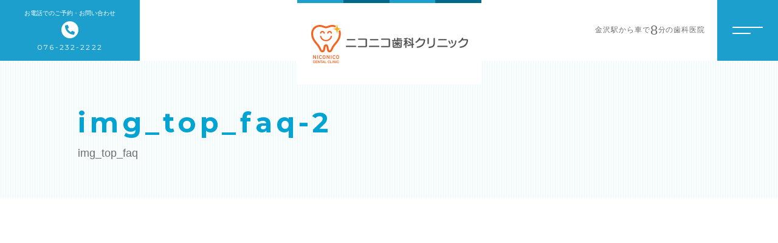

--- FILE ---
content_type: text/css
request_url: https://niconico-dent.net/wp-content/themes/sg095/css/layout.css
body_size: 15397
content:
@charset "UTF-8";
/* =============================================

  # 基本設定

  ## 配色

  - #0079bf; color: rgba(0, 121, 191, 1);
  - #00a3d2;
  - #1c9fcd;
  - #00688b;
  - #eef9fb; color: rgba(238, 249, 251, 1);
  - #fff;
  - #6e6e6e;

  ============================================= */
@import url("https://fonts.googleapis.com/css?family=Josefin+Sans:300,400,600,700");
@import url("https://fonts.googleapis.com/css?family=Montserrat:400,700&display=swap");
.colorsList {
  color: #0079bf;
  color: #0079bf;
  color: #00a3d2;
  color: #1c9fcd;
  color: #00688b;
  color: #eef9fb;
  color: #eef9fb;
  color: #fff;
  color: #6e6e6e;
}

/* =============================================
  RESET
============================================= */
*,
*::before,
*::after {
  box-sizing: border-box;
  margin: 0;
  padding: 0;
}

::-moz-selection {
  background: #d8f3f9;
}

::selection {
  background: #d8f3f9;
}

html {
  font-family: sans-serif;
  -ms-text-size-adjust: 100%;
  -webkit-text-size-adjust: 100%;
  font-size: 62.5%;
  height: 100%;
  line-height: 1.15;
  -ms-overflow-style: scrollbar;
  -webkit-tap-highlight-color: transparent;
  -webkit-text-size-adjust: 100%;
  -moz-text-size-adjust: 100%;
  -ms-text-size-adjust: 100%;
  text-size-adjust: 100%;
  width: 100%;
}

a, abbr, acronym, address, applet, big, blockquote, body, caption, cite, code, dd, del, dfn, div, dl, dt, em, fieldset, font, form, h1, h2, h3, h4, h5, h6, html, iframe, ins, kbd, label, legend, li, object, ol, p, pre, q, s, samp, small, span, strike, strong, sub, sup, table, tbody, td, tfoot, th, thead, tr, tt, ul, var {
  border: 0;
  font-style: inherit;
  font-weight: inherit;
  margin: 0;
  outline: 0;
  padding: 0;
}

body {
  margin: 0;
  background: #fff;
  color: #6e6e6e;
  -ms-content-zooming: none;
  font: normal normal normal 1.6em/1.8 'Open Sans', '游ゴシック体', YuGothic, '游ゴシック Medium', 'Yu Gothic Medium', '游ゴシック', 'Yu Gothic', 'Hiragino Kaku Gothic ProN', 'メイリオ', Meiryo, sans-serif;
  -webkit-font-smoothing: antialiased;
  height: 100%;
  -webkit-overflow-scrolling: touch;
  overflow-x: hidden;
  overflow-y: scroll;
  text-align: left;
  width: 100%;
  word-wrap: break-word;
  word-break: normal;
  -webkit-writing-mode: horizontal-tb;
  -ms-writing-mode: lr-tb;
  writing-mode: horizontal-tb;
}

article, aside, details, figcaption, figure, footer, header, main, menu, nav, section, summary {
  display: block;
}

audio, canvas, progress, video {
  display: inline-block;
}

audio:not([controls]) {
  display: none;
  height: 0;
}

progress {
  vertical-align: baseline;
}

[hidden], template {
  display: none;
}

[disabled] {
  cursor: not-allowed;
}

a {
  background-color: transparent;
  -webkit-text-decoration-skip: objects;
  color: currentColor;
  text-decoration: none;
}

a:active, a:hover {
  outline-width: 0;
  outline: 0;
}

abbr[title] {
  border-bottom: 0;
  text-decoration: underline;
  text-decoration: underline dotted;
}

b, strong {
  font-weight: inherit;
  font-weight: bolder;
}

dfn {
  font-style: italic;
}

ul,
ol,
li {
  list-style: none;
}

mark {
  background-color: #ff0;
  color: #000;
}

small {
  font-size: 80%;
}

sub, sup {
  font-size: 75%;
  line-height: 0;
  position: relative;
  vertical-align: baseline;
}

sub {
  bottom: -.25em;
}

sup {
  top: -.5em;
}

img {
  border-style: none;
  height: auto;
  max-width: 100%;
  vertical-align: middle;
}

img.p-home-menu-img, img.reImg.p-menu-img{
  border-style: none;
  height: 100%;
  max-width: 100%;
  vertical-align: middle;
}

picture,
video {
  height: auto;
  max-width: 100%;
}

table {
  border-collapse: collapse;
  border-spacing: 0;
}

svg:not(:root) {
  overflow: hidden;
}

code, kbd, pre, samp {
  font-family: monospace;
  font-size: 1em;
}

figure {
  margin: 0;
}

hr {
  box-sizing: content-box;
  height: 0;
  overflow: visible;
}

button, input, optgroup, select, textarea {
  font: inherit;
  margin: 0;
  padding: 0;
  border: 0;
  border-radius: 0;
  background-color: transparent;
}

optgroup {
  font-weight: 700;
}

button, input {
  overflow: visible;
}

button, select {
  text-transform: none;
}

[type=reset], [type=submit], button, html [type="button"] {
  -webkit-appearance: none;
}

[type="button"]::-moz-focus-inner, [type="reset"]::-moz-focus-inner, [type="submit"]::-moz-focus-inner, button::-moz-focus-inner {
  border-style: none;
  padding: 0;
}

[type="button"]:-moz-focusring, [type="reset"]:-moz-focusring, [type="submit"]:-moz-focusring, button:-moz-focusring {
  outline: 1px dotted ButtonText;
}

:focus:not(.focus-visible) {
  outline: 0;
}

fieldset {
  border: 1px solid silver;
  margin: 0 2px;
  padding: .35em .625em .75em;
}

legend {
  box-sizing: border-box;
  color: inherit;
  display: table;
  max-width: 100%;
  padding: 0;
  white-space: normal;
}

input[type="text"],
input[type="email"],
input[type="tel"],
textarea,
select {
  width: 100%;
  -webkit-appearance: none;
}

input[type="radio"] {
  -webkit-appearance: auto;
  -moz-appearance: auto;
  appearance: auto;
}

input[type='submit'],
input[type='button'],
button,
select {
  cursor: pointer;
}

select {
  background: url(../img/arrow.svg) no-repeat 98.5% 50%;
  background-size: 12px auto;
  -webkit-appearance: menulist;
  -moz-appearance: menulist;
  appearance: menulist;
}

select::-ms-expand {
  display: none;
}

textarea {
  overflow-y: auto;
  resize: vertical;
}

[type=checkbox], [type=radio] {
  box-sizing: border-box;
  padding: 0;
}

[type="number"]::-webkit-inner-spin-button, [type="number"]::-webkit-outer-spin-button {
  height: auto;
}

[type=search] {
  -webkit-appearance: textfield;
  outline-offset: -2px;
}

[type="search"]::-webkit-search-cancel-button, [type="search"]::-webkit-search-decoration {
  -webkit-appearance: none;
}

::-webkit-input-placeholder {
  color: inherit;
  opacity: .54;
}

::-webkit-file-upload-button {
  -webkit-appearance: button;
  font: inherit;
}

.clearfix {
  *zoom: 1;
}

.clearfix:after {
  content: "";
  display: table;
  clear: both;
}

/*
.f_cc {
  -webkit-box-pack: justify;
  -ms-flex-pack: justify;
  -webkit-justify-content: center;
  justify-content: center;
  -webkit-align-items: center;
  -ms-flex-align: center;
  align-items: center;
}

.f_box, .f_cc {
  display: -webkit-box;
  display: -ms-flexbox;
  display: -webkit-flex;
  display: flex;
}

.f_item {
  -webkit-flex: 1 0 auto;
  -ms-flex: 1 0 auto;
  flex: 1 0 auto;
}

.f_h_start {
  -webkit-justify-content: flex-start;
  justify-content: flex-start;
}

.f_h_center, .f_h_start {
  -webkit-box-pack: justify;
  -ms-flex-pack: justify;
}

.f_h_center {
  -webkit-justify-content: center;
  justify-content: center;
}

.f_h_end {
  -webkit-justify-content: flex-end;
  justify-content: flex-end;
}

.f_h_end, .f_h_sb {
  -webkit-box-pack: justify;
  -ms-flex-pack: justify;
}

.f_h_sb {
  -webkit-justify-content: space-between;
  justify-content: space-between;
}

.f_h_sa {
  -webkit-box-pack: justify;
  -ms-flex-pack: justify;
  -webkit-justify-content: space-around;
  justify-content: space-around;
}

.f_wrap {
  -webkit-box-lines: multiple;
  -webkit-flex-wrap: wrap;
  -ms-flex-wrap: wrap;
  flex-wrap: wrap;
}

.f_column {
  -webkit-box-direction: column;
  -webkit-flex-direction: column;
  flex-direction: column;
}

.f_start {
  -webkit-align-items: flex-start;
  -ms-flex-align: start;
  align-items: flex-start;
}

.f_end {
  -webkit-align-items: flex-end;
  -ms-flex-align: end;
  align-items: flex-end;
}

.f_center {
  -webkit-align-items: center;
  -ms-flex-align: center;
  align-items: center;
}

.f_baseline {
  -webkit-align-items: baseline;
  -ms-flex-align: baseline;
  align-items: baseline;
}

.f_stretch {
  -webkit-align-items: stretch;
  -ms-flex-align: stretch;
  align-items: stretch;
}

.alignR {
  text-align: right;
}

.alignL {
  text-align: left;
}

.alignC {
  text-align: center;
}
*/
/* =============================================
  UTILITIES
============================================= */
.is-display-none {
  display: none;
  height: 0;
  width: 0;
}

.is-mincho {
  font-family: '游明朝体', YuMincho, '游明朝', 'Yu Mincho', 'ヒラギノ明朝 ProN W3', 'Hiragino Mincho ProN W3', HiraMinProN-W3, 'ヒラギノ明朝 ProN', 'Hiragino Mincho ProN', 'ヒラギノ明朝 Pro', 'Hiragino Mincho Pro', 'HGS明朝E', serif;
}

.is-gothic {
  font-family: 'Open Sans', '游ゴシック体', YuGothic, '游ゴシック Medium', 'Yu Gothic Medium', '游ゴシック', 'Yu Gothic', 'Hiragino Kaku Gothic ProN', 'メイリオ', Meiryo, sans-serif;
}

.is-josefin {
  font-family: 'Josefin Sans', sans-serif;
}

.is-montserrat {
  font-family: 'Montserrat', cursive;
}

.is-fixed {
  position: fixed;
  width: 100%;
}

.is-mt-0 {
  margin-top: 0;
}

.is-mb-0 {
  margin-bottom: 0;
}

.is-pt-0 {
  padding-top: 0;
}

.is-pb-0 {
  padding-bottom: 0;
}

.sp,
.is-sp {
  display: none;
}

.is-readonly {
  border: 0;
  clip: rect(0 0 0 0);
  -webkit-clip-path: inset(50%);
  clip-path: inset(50%);
  height: 1px;
  margin: -1px;
  overflow: hidden;
  padding: 0;
  position: absolute;
  white-space: nowrap;
  width: 1px;
}

.is-diagonal {
  position: relative;
}

.is-diagonal::after {
  background: linear-gradient(-45deg, transparent 25%, rgba(255, 255, 255, 0.25) 25%, rgba(255, 255, 255, 0.25) 50%, transparent 50%, transparent 75%, rgba(255, 255, 255, 0.25) 75%, rgba(255, 255, 255, 0.25)) repeat;
  background-size: 4px 4px;
  content: "";
  height: 100%;
  width: 100%;
  display: block;
  position: absolute;
  top: 0;
  left: 0;
  opacity: 0.5;
  pointer-events: none;
}

.is-blue {
  color: #00a3d2;
}

.is-link {
  color: #00a3d2;
  border-bottom: 1px dotted #00a3d2;
  transition: .3s;
}
.is-link:hover {
  opacity: .7;
}

@media screen and (max-width: 767px) {
  .sp,
  .is-sp {
    display: inline-block;
  }

  .pc,
  .is-pc {
    display: none;
  }
}
/* =============================================
  COMPONENTS
============================================= */
.c-btn,
.c-btn-blue,
.c-btn-white {
  display: block;
}
.c-btn .disabled,
.c-btn-blue .disabled,
.c-btn-white .disabled {
  opacity: 0.5;
  pointer-events: none;
}
.c-btn button,
.c-btn input,
.c-btn a,
.c-btn-blue button,
.c-btn-blue input,
.c-btn-blue a,
.c-btn-white button,
.c-btn-white input,
.c-btn-white a {
  min-width: 300px;
  max-width: 100%;
  min-height: 60px;
  color: #00a3d2;
  line-height: 1.45em;
  text-align: center;
  padding: 18px 16px 16px;
  display: inline-block;
  font-weight: bold;
  transition: .3s;
  border: 1px solid #00a3d2;
  border-radius: 30px;
  font-size: 16px;
  font-size: 1.6rem;
  overflow: hidden;
  position: relative;
  z-index: 1;
}
.c-btn button:after,
.c-btn input:after,
.c-btn a:after,
.c-btn-blue button:after,
.c-btn-blue input:after,
.c-btn-blue a:after,
.c-btn-white button:after,
.c-btn-white input:after,
.c-btn-white a:after {
  z-index: -1;
  height: 100%;
  width: 0%;
  background: #00a3d2;
  content: "";
  position: absolute;
  top: 0;
  left: 0;
  transition: .3s ease;
}
.c-btn button:hover,
.c-btn input:hover,
.c-btn a:hover,
.c-btn-blue button:hover,
.c-btn-blue input:hover,
.c-btn-blue a:hover,
.c-btn-white button:hover,
.c-btn-white input:hover,
.c-btn-white a:hover {
  color: #fff;
}
.c-btn button:hover:after,
.c-btn input:hover:after,
.c-btn a:hover:after,
.c-btn-blue button:hover:after,
.c-btn-blue input:hover:after,
.c-btn-blue a:hover:after,
.c-btn-white button:hover:after,
.c-btn-white input:hover:after,
.c-btn-white a:hover:after {
  width: 100%;
}

.c-btn-white button,
.c-btn-white input,
.c-btn-white a {
  border: 1px solid #fff;
  color: #fff;
}
.c-btn-white button:after,
.c-btn-white input:after,
.c-btn-white a:after {
  z-index: -1;
  height: 100%;
  width: 100%;
  background: #fff;
  content: "";
  position: absolute;
  top: 0;
  left: -100%;
  transition: .3s ease;
}
.c-btn-white button:hover,
.c-btn-white input:hover,
.c-btn-white a:hover {
  color: #00a3d2;
}
.c-btn-white button:hover:after,
.c-btn-white input:hover:after,
.c-btn-white a:hover:after {
  left: 0;
  border: 1px solid #fff;
}

.c-btn-blue button,
.c-btn-blue input,
.c-btn-blue a {
  border: 1px solid #00a3d2;
  color: #fff;
  background: #00a3d2;
}
.c-btn-blue button:after,
.c-btn-blue input:after,
.c-btn-blue a:after {
  z-index: -1;
  height: 100%;
  width: 100%;
  background: #fff;
  content: "";
  position: absolute;
  top: 0;
  left: -100%;
  transition: .3s ease;
}
.c-btn-blue button:hover,
.c-btn-blue input:hover,
.c-btn-blue a:hover {
  color: #00a3d2;
}
.c-btn-blue button:hover:after,
.c-btn-blue input:hover:after,
.c-btn-blue a:hover:after {
  left: 0;
  border: 1px solid #fff;
}

.c-section {
  margin-bottom: 130px;
}
.c-section-ttl {
  font-family: 'Josefin Sans', sans-serif;
  font-size: 150px;
  font-size: 15rem;
  color: #df3838;
  line-height: 0.9em;
}

.c-article-post-time {
  font-family: 'Josefin Sans', sans-serif;
  padding: 3px 8px;
  max-width: 120px;
}
.c-article-post-cat {
  font-family: 'Josefin Sans', sans-serif;
  text-align: center;
  max-width: 120px;
  text-transform: uppercase;
}
.c-article-post-cat-span {
  background: rgba(255, 255, 255, 0.3);
  padding: 4px 8px 2px;
  width: 120px;
  border-radius: 2px;
  display: inline-block;
}
.c-article-post-ttl {
  padding: 3px 8px 3px 20px;
}

.c-flex, .c-flex-col2, .c-flex-col3, .c-flex-col4, .c-flex-col5, .c-flex-datalist {
  display: flex;
  -webkit-box-pack: justify;
  -webkit-justify-content: space-between;
  -ms-flex-pack: justify;
  justify-content: space-between;
  -webkit-flex-wrap: wrap;
  flex-wrap: wrap;
}

.c-flex-col2-item {
  width: 50%;
}

.c-flex-col3-item {
  width: 33.3333333333%;
}

.c-flex-col4-item {
  width: 25%;
}

.c-flex-col5-item {
  width: 20%;
}

.c-flex-datalist:not(:last-of-type) {
  border-bottom: 1px solid rgba(63, 63, 63, 0.2);
}
.c-flex-datalist-ttl {
  width: 25%;
  padding: 4px 16px 4px 0;
  opacity: 0.8;
}
.c-flex-datalist-data {
  width: 75%;
  padding: 4px 0;
}

.c-grid {
  display: grid;
  display: -ms-grid;
}

.c-map {
  overflow: hidden;
  position: relative;
}
.c-map::after {
  content: '';
  display: block;
  padding-top: 61.8%;
}
.c-map iframe {
  height: 100%;
  left: 0;
  position: absolute;
  top: 0;
  width: 100%;
}

/* form */
.c-form {
  max-width: 1030px;
  width: 100%;
  margin: 0 auto 130px;
  padding: 0 15px;
  /* form privacy */
}
.c-form-lead {
  text-align: center;
  margin-bottom: 40px;
  padding: 30px 30px 0;
  font-size: 14px;
  font-size: 1.4rem;
}
.c-form-table {
  max-width: 800px;
  width: 100%;
  margin: auto;
}
.c-form-tbody {
  padding: 0 15px;
}
.c-form-cnt {
  display: block;
  width: 100%;
  margin-bottom: 30px;
}
.c-form-label-val {
  display: inline-block;
  padding: 2px 8px;
  font-size: 12px;
}
.c-form-label-val.is-require {
  color: #fff;
  background: #ed0000;
}
.c-form-label-val.is-any {
  background: #ddd;
}
.c-form-label-txt {
  font-weight: bold;
  padding: 0 12px;
}
.c-form-label-txt {
  font-weight: bold;
  padding: 0 12px;
}
.c-form-required {
  margin-right: 12px;
  background: #df3838;
  color: #fff;
  padding: 4px 8px;
  font-size: 12px;
  font-size: 1.2rem;
}
.c-form-any {
  margin-right: 12px;
  background: #bdbbba;
  color: #fff;
  padding: 4px 8px;
  font-size: 12px;
  font-size: 1.2rem;
}
.c-form-ttl {
  font-size: 14px;
  font-size: 1.4rem;
  padding: 2px 0;
  padding: 0 0 12px;
  width: 100%;
  display: block;
}
.c-form input[type="text"],
.c-form input[type="email"],
.c-form input[type="tel"],
.c-form textarea,
.c-form select {
  width: 100%;
  padding: 8px 8px;
  background: #f8f8f8;
  font-size: 15px;
  font-size: 1.5rem;
  height: 45px;
}
.c-form input[type="text"]::placeholder,
.c-form input[type="email"]::placeholder,
.c-form input[type="tel"]::placeholder,
.c-form textarea::placeholder,
.c-form select::placeholder {
  color: #aaa;
}
.c-form textarea {
  height: 160px;
}
.c-form-dt,
.c-form dt {
  margin-bottom: 12px;
}
.c-form-dd,
.c-form dd {
  margin-bottom: 45px;
}
.c-form-consent {
  text-align: center;
  margin-bottom: 20px;
}
.c-form-consent span {
  display: inline-block;
}
.c-form-consent label {
  cursor: pointer;
}
.c-form-btn {
  text-align: center;
}
.c-form-btn input {
  letter-spacing: 0.15em;
}
.c-form-privacy {
  padding: 20px 15px;
  text-align: left;
  border: 1px solid #ddd;
  background: #fff;
  font-size: 14px;
  font-size: 1.4rem;
  max-width: 800px;
  width: 100%;
  margin: 0 auto 40px;
}
.c-form-privacy-inner {
  max-height: 225px;
  overflow-y: auto;
  padding: 10px;
}
.c-form-privacy-inner::-webkit-scrollbar {
  width: 8px;
}
.c-form-privacy-inner::-webkit-scrollbar-track {
  border: none;
  border-radius: 8px;
  -webkit-border-radius: 8px;
  -moz-border-radius: 8px;
  -ms-border-radius: 8px;
  -o-border-radius: 8px;
}
.c-form-privacy-inner::-webkit-scrollbar-thumb {
  background: #ddd;
  border-radius: 8px;
  box-shadow: none;
  -webkit-border-radius: 8px;
  -moz-border-radius: 8px;
  -ms-border-radius: 8px;
  -o-border-radius: 8px;
}
.c-form-privacy-ttl {
  font-weight: bold;
  font-size: 18px;
  font-size: 1.8rem;
  text-align: center;
  margin: 0 0 20px;
}
.c-form-privacy-txt {
  margin: 0 0 40px;
}
.c-form-privacy-list-item {
  margin: 0 0 40px;
}
.c-form-privacy-subttl {
  font-size: 16px;
  font-size: 1.6rem;
  margin: 0 0 20px;
}
.c-form-privacy-order {
  counter-reset: order 0;
}
.c-form-privacy-order-item {
  position: relative;
  margin: 0 0 10px;
  padding: 0 0 0 24px;
  font-size: 14px;
  font-size: 1.4rem;
}
.c-form-privacy-order-item:before {
  font-size: 14px;
  font-size: 1.4rem;
  position: absolute;
  top: 0;
  left: 0;
  display: inline-block;
  color: #111;
  content: counter(order) ".";
  counter-increment: order 1;
}
.c-form-privacy-order-txt {
  margin: 0 0 20px;
}
.c-form input[type="checkbox"] {
  min-height: 1px;
  max-width: 1px;
  opacity: 0;
  display: none;
}
.c-form input[type="checkbox"] + .mwform-checkbox-field-text {
  padding: 0;
  display: inline-block;
  line-height: 1.45rem;
  position: relative;
  padding-left: 30px;
}
.c-form input[type="checkbox"] + .mwform-checkbox-field-text:before {
  width: 22px;
  height: 22px;
  position: absolute;
  left: 0;
  top: -0.45rem;
  content: "";
  border: 1px solid #ddd;
  transition: .3s;
}
.c-form input[type="checkbox"] + .mwform-checkbox-field-text:after {
  transition: .3s;
  content: "";
  width: 16px;
  height: 8px;
  position: absolute;
  display: block;
  left: 4px;
  top: 0;
  opacity: 0;
  border-left: 3px solid #00a3d2;
  border-bottom: 3px solid #00a3d2;
  transform: rotate(-45deg);
  color: #00a3d2;
}
.c-form input[type="checkbox"]:checked + .mwform-checkbox-field-text:before {
  opacity: 0;
  transform: rotate(90deg) scale(1.3);
}
.c-form input[type="checkbox"]:checked + .mwform-checkbox-field-text:after {
  opacity: 1;
}
.c-form .c-btn {
  text-align: center;
}
.c-form .c-btn-body {
  margin-top: 20px;
}

.mw_wp_form_input .is-preview-visible {
  display: none;
}

.mw_wp_form_preview .is-preview-visible {
  display: block;
}

.mw_wp_form_confirm .is-preview-none {
  display: none;
}

.c-form-privacy-consent .error {
  padding-left: 42px;
}

.mw_wp_form_confirm .c-privacy,
.mw_wp_form_confirm .c-form-consent,
.mw_wp_form_confirm .is-confirm-none {
  display: none;
}

.mw_wp_form_complete {
  text-align: center;
}

.mw_wp_form_send_error {
  text-align: center;
  padding: 0 15px 40px;
}

/* ----- breadcrumbs ----- */
.c-breadcrumbs {
  color: #6e6e6e;
  margin: auto;
  padding: 20px 10% 40px;
}

.c-breadcrumbs-items {
  display: flex;
  flex-wrap: wrap;
}
.c-breadcrumbs-item {
  font-size: 12px;
  font-size: 1.2rem;
}
.c-breadcrumbs-item:first-child {
  color: #00a3d2;
}
.c-breadcrumbs-item:not(:last-child)::after {
  color: #6e6e6e;
  content: "/";
  display: inline-block;
  margin: 0 1.15em;
}

.c-breadcrumbs-link,
.c-breadcrumbs-link span,
.c-breadcrumbs-item {
  display: inline;
}

/* ----- pager ----- */
.p-pager {
  margin: 40px 0 120px;
  display: block;
  width: 100%;
}

.p-archive-pager {
  display: flex;
  flex-wrap: wrap;
  -webkit-box-pack: center;
  -ms-flex-pack: center;
  justify-content: center;
}

.p-archive-pager-item {
  padding: 5px;
}

.p-archive-pager-btn {
  width: 40px;
  min-height: 40px;
  line-height: 40px;
  border: 1px solid #eaeaea;
  display: block;
  text-align: center;
}

.p-archive-pager-btn.is-current {
  background: #00a3d2;
  border: 1px solid #00a3d2;
  color: #fff;
}

@media screen and (max-width: 767px) {
  .c-section {
    margin-bottom: 60px;
  }
  .c-section-ttl {
    font-size: 60px;
    font-size: 6rem;
  }

  .c-btn a {
    max-width: 100%;
  }

  .c-flex-datalist {
    display: block;
  }
  .c-flex-datalist-ttl {
    font-size: 14px;
    font-size: 1.4rem;
    padding: 4px 0 0 0;
    width: 100%;
  }
  .c-flex-datalist-data {
    padding: 0 0 4px 0;
    width: 100%;
  }

  .c-form {
    padding: 0 15px;
  }
  .c-form-wrap {
    padding: 40px 4.6875%;
  }
  .c-form-lead {
    padding: 50px 30px 0;
  }

  .mw_wp_form_complete .c-btn {
    padding: 0 15px 60px;
  }

  .p-archive-pager-btn {
    width: 36px;
    height: 36px;
    line-height: 36px;
  }

  .p-archive-pager-item {
    padding: 2px;
  }
}
/* =============================================
  animation
  - ani-slide-left
  - ani-slide-right
  - ani-slide-up
  - ani-opacity
  - ani-rotate
  - ani-mappin
  - ani-shake
  - ani-swipe
============================================= */
.js-animate {
  opacity: 0;
}

.js-slide-left.is-active {
  animation: .8s ease 0s normal forwards ani-slide-left;
}

.js-slide-right.is-active {
  animation: .8s ease 0s forwards ani-slide-right;
}

.js-slide-up.is-active {
  animation: .8s ease 0s forwards ani-slide-up;
}

@keyframes ani-swipe {
  0% {
    transform: translateY(0) rotate(90deg);
  }
  30% {
    transform: translateY(8px) rotate(90deg);
  }
  90% {
    transform: translateY(0) rotate(90deg);
  }
  100% {
    transform: translateY(0) rotate(90deg);
  }
}
@keyframes ani-slide-left {
  0% {
    transform: translateX(30px);
    opacity: 0;
  }
  100% {
    transform: translateX(0);
    opacity: 1;
  }
}
@keyframes ani-slide-right {
  0% {
    transform: translateX(-30px);
    opacity: 0;
  }
  100% {
    transform: translateX(0);
    opacity: 1;
  }
}
@keyframes ani-slide-up {
  0% {
    transform: translateY(30px);
    opacity: 0;
  }
  100% {
    transform: translateY(0);
    opacity: 1;
  }
}
@keyframes ani-opacity {
  0% {
    opacity: 0;
  }
  100% {
    opacity: 1;
  }
}
@keyframes ani-rotate {
  0% {
    transform: rotate(0deg);
  }
  100% {
    transform: rotate(360deg);
  }
}
@keyframes ani-mappin {
  0% {
    padding: 2px 10px 2px;
  }
  25% {
    padding: 0px 10px 4px;
  }
  50% {
    padding: 2px 10px 2px;
  }
  75% {
    padding: 3px 10px 1px;
  }
  100% {
    padding: 2px 10px 2px;
  }
}
@keyframes ani-shake {
  0% {
    transform: rotate(0deg);
  }
  10% {
    transform: rotate(10deg);
  }
  20% {
    transform: rotate(-10deg);
  }
  30% {
    transform: rotate(10deg);
  }
  40% {
    transform: rotate(-10deg);
  }
  50% {
    transform: rotate(0deg);
  }
  100% {
    transform: rotate(0deg);
  }
}
/* =============================================
  LAYOUT
============================================= */
.l-wrapper {
  z-index: 0;
}

.l-main {
  background: #fff;
}

.l-gnav {
  position: fixed;
  top: 0;
  left: 0;
  opacity: 0;
  width: 100%;
  height: 100%;
  z-index: 12;
  pointer-events: none;
  transition: .3s;
}

.l-gnav.js-open {
  opacity: 1;
  pointer-events: all;
}

/* ----- Layout Header ----- */
.l-header {
  width: 100%;
}

/* ----- Layout Footer ----- */
.l-footer {
  position: relative;
}

/* ----- SP LAYOUT ----- */
@media screen and (max-width: 767px) {
  .l-wrapper {
    display: block;
  }

  .l-header {
    min-width: 100%;
  }

  .l-sidebar {
    left: -100px;
    bottom: 0;
    transition: 0.5s ease;
    opacity: 0;
    pointer-events: none;
  }
  .l-sidebar.js-open {
    left: 0;
    opacity: 1;
    pointer-events: auto;
  }

  .l-main {
    margin: 50px 0 0 0;
  }
}
/* ----- HEADER ----- */
.p-header {
  width: 100%;
  height: 100px;
  display: flex;
  justify-content: space-between;
}
.p-header-left, .p-header-right {
  display: flex;
  height: 100px;
  width: 33.33%;
  align-items: center;
}
.p-header-right {
  justify-content: flex-end;
}
.p-header-logo {
  max-width: 33.33%;
  text-align: center;
  z-index: 5;
  width: 400px;
  height: auto;
}
.p-header-logo-link {
  display: inline-block;
  padding-top: 5px;
  position: relative;
  background: #fff;
}
.p-header-logo-link:before {
  background: #1c9fcd;
  background: linear-gradient(90deg, #1c9fcd 0%, #1c9fcd 25%, #00688b 25%, #00688b 50%, #1c9fcd 50%, #1c9fcd 75%, #00688b 75%, #00688b 100%, #1c9fcd 100%);
  position: absolute;
  height: 5px;
  width: 100%;
  content: "";
  top: 0;
  transition: .3s;
}
.p-header-logo-link:hover:before {
  opacity: .7;
}
.p-header-logo-link:hover img {
  opacity: .7;
}
.p-header-logo-img {
  width: 100%;
  background: #fff;
  transition: .3s;
}

.p-header-tel,
.p-header-mail {
  color: #fff;
  height: 100%;
  font-family: 'Montserrat', cursive;
  width: 230px;
  letter-spacing: 0.18em;
  font-size: 18px;
  font-size: 1.8rem;
  transition: .3s;
}
.p-header-tel-head,
.p-header-mail-head {
  letter-spacing: 0;
  font-size: 12px;
  font-size: 1.2rem;
  display: block;
}
.p-header-tel-add:before,
.p-header-mail-add:before {
  font-family: "Font Awesome 5 Free";
  font-weight: 900;
  font-size: 16px;
  font-size: 1.6rem;
  width: 28px;
  height: 28px;
  background: #fff;
  display: inline-block;
  border-radius: 50%;
  margin-right: 10px;
  line-height: 28px;
}
.p-header-tel:hover,
.p-header-mail:hover {
  opacity: .9;
}
.p-header-tel:hover .p-header-tel-add:before,
.p-header-tel:hover .p-header-mail-add:before,
.p-header-mail:hover .p-header-tel-add:before,
.p-header-mail:hover .p-header-mail-add:before {
  animation: 1s linear 0s infinite normal ani-shake;
}

.p-header-tel {
  background: #1c9fcd;
}
.p-header-tel-add:before {
  content: "\f879";
  color: #1c9fcd;
  padding-left: 3px;
}

.p-header-mail {
  background: #00688b;
}
.p-header-mail-add:before {
  content: "\f0e0";
  color: #00688b;
  padding-left: 4px;
}

.p-header-txt {
  word-break: break-all;
  margin-right: 120px;
  font-size: 14px;
  font-size: 1.4rem;
  letter-spacing: .075em;
  line-height: 1.65em;
  text-align: right;
}
.p-header-txt-em {
  font-size: 25px;
  font-size: 2.5rem;
  font-weight: normal;
  vertical-align: middle;
}

.p-hum {
  min-width: 100px;
  width: 100px;
  height: 100px;
  position: fixed;
  background: #1c9fcd;
  z-index: 13;
  top: 0;
  right: 0;
  transition: .3s;
}
.p-hum-line {
  transition: .3s;
  display: block;
  height: 2px;
  position: absolute;
  left: 25px;
  content: "";
  background: #fff;
}
.p-hum-line:nth-child(1) {
  width: 50px;
  top: 44px;
}
.p-hum-line:nth-child(2) {
  width: 30px;
  bottom: 44px;
}
.p-hum:hover {
  opacity: .9;
}
.p-hum:hover .p-hum-line {
  width: 50px;
}

.p-hum.js-open {
  background: transparent;
}
.p-hum.js-open .p-hum-line {
  transform: rotate(135deg);
  width: 50px;
  top: calc(50%);
  background: #00a3d2;
}
.p-hum.js-open .p-hum-line:nth-child(2) {
  transform: rotate(-135deg);
  width: 50px;
  top: calc(50%);
}

.p-gnav {
  height: 100%;
  width: 100%;
  top: 0;
  left: 0;
  position: fixed;
  background-size: cover;
  background-position: 100% 100%;
  background-color: rgba(28, 159, 205, 0.5);
}
.p-gnav.is-diagonal:after {
  position: fixed;
}
.p-gnav:before {
  background: #1c9fcd;
  content: "";
  top: 0;
  left: 0;
  width: 50%;
  height: 100vh;
  position: fixed;
  z-index: 1;
}
.p-gnav-wrap {
  width: 50%;
  height: 100%;
  overflow-y: auto;
  -ms-overflow-style: none;
  /* IE, Edge 対応 */
  scrollbar-width: none;
  /* Firefox 対応 */
  max-height: 100%;
  z-index: 2;
  position: relative;
  top: 50%;
  transform: translateY(-50%);
  text-align: center;
}
.p-gnav-wrap::-webkit-scrollbar {
  width: 0;
  height: 0;
}
.p-gnav-wrap::-webkit-scrollbar-thumb {
  border-radius: 0;
  background: #1c9fcd;
}
.p-gnav-wrap::-webkit-scrollbar-track {
  border-radius: 0;
  background: #1c9fcd;
}
.p-gnav-list {
  padding: 40px 40px 60px;
  z-index: 1;
  position: relative;
  text-align: center;
  display: inline-block;
}
.p-gnav-item {
  font-size: 21px;
  font-size: 2.1rem;
  color: #fff;
  margin-top: 35px;
  text-align: left;
}
.p-gnav-item .p-gnav-item {
  font-size: 15px;
  font-size: 1.5rem;
}
.p-gnav-snav-list {
  margin-left: 35px;
  border-left: 1px solid rgba(255, 255, 255, 0.3);
}
.p-gnav-snav-list .p-gnav-item {
  margin-top: 0;
}
.p-gnav-link {
  position: relative;
  display: inline-block;
  padding: 0 20px;
  transition: .3s;
  border-radius: 1em;
}
.p-gnav-link:before {
  position: absolute;
  width: 8px;
  height: 8px;
  background: transparent;
  content: "";
  top: calc(50% - 4px);
  left: 0;
  transition: .3s ease;
}
.p-gnav-link:hover:before {
  background: #fff;
  left: 5.5px;
}
.p-gnav.is-scroll .p-gnav-wrap {
  position: relative;
}
.p-gnav.is-scroll .p-gnav-list {
  position: absolute;
  top: 0;
  margin: 0;
  padding: 25px 0 60px;
}

.p-gnav-item .p-gnav-item .p-gnav-item-wrap {
  margin-top: 15px;
}

.c-sp-tel {
  display: none;
}

/* ----- FOOTER ----- */
.p-contact {
  border-top: 1px solid #00a3d2;
}
.p-contact-wrap {
  display: flex;
  -webkit-box-pack: justify;
  -webkit-justify-content: space-between;
  -ms-flex-pack: justify;
  justify-content: space-between;
  -webkit-flex-wrap: wrap;
  flex-wrap: wrap;
  padding: 22px 0 22px;
  max-width: 1220px;
  margin: auto;
}
.p-contact-btn {
  width: calc(50% - 8px);
  margin: 8px 0;
}
.p-contact-btn:nth-child(2n+1):last-child {
  width: 100%;
}
.p-contact-tel, .p-contact-mail {
  color: #fff;
  height: 100%;
  letter-spacing: 0.2em;
  font-size: 30px;
  font-size: 3rem;
  display: flex;
}
.p-contact-tel-head, .p-contact-mail-head {
  font-size: 16px;
  font-size: 1.6rem;
  display: block;
  width: 100%;
  font-weight: bold;
}
.p-contact-tel-add, .p-contact-mail-add {
  position: relative;
  padding-left: 48px;
  font-family: 'Montserrat', cursive;
  margin: auto;
}
.p-contact-tel-add:before, .p-contact-mail-add:before {
  position: absolute;
  padding-left: 48px;
  top: 8px;
  left: 0;
  font-family: "Font Awesome 5 Free";
  font-weight: 900;
  font-size: 18px;
  font-size: 1.8rem;
  width: 38px;
  height: 38px;
  background: #fff;
  display: inline-block;
  border-radius: 50%;
  line-height: 40px;
  padding-left: 6px;
}
.p-contact-tel {
  background: #1c9fcd;
}
.p-contact-tel-add:before {
  content: "\f879";
  color: #1c9fcd;
}
.p-contact-mail {
  background: #00688b;
}
.p-contact-mail-add:before {
  content: "\f0e0";
  color: #00688b;
}
.p-contact-link {
  padding: 30px 16px;
  display: flex;
  flex-wrap: wrap;
  width: 100%;
  text-align: center;
  transition: .3s;
}
.p-contact-link:hover {
  opacity: .9;
}
.p-contact-link:hover .p-contact-tel-add:before,
.p-contact-link:hover .p-contact-mail-add:before {
  animation: 1s linear 0s infinite normal ani-shake;
}

.p-time-table {
  margin: 0 auto 28px;
  border-top: 1px solid #00a3d2;
}
.p-time-table-body {
  width: 100%;
  max-width: 400px;
  margin: 28px auto 5px;
}
.p-time-table-body th {
  width: 125px;
}
.p-time-table-body th,
.p-time-table-body td {
  padding: 5px 0;
  transition: .2s;
  /*
  &:hover {
    background: rgba(0, 121, 191, 0.1);
  }
  */
}
.p-time-table-body thead {
  font-weight: bold;
  letter-spacing: 0.2em;
  font-size: 16px;
  font-size: 1.6rem;
  text-align: center;
  border-bottom: 2px solid #00a3d2;
}
.p-time-table-body thead th {
  text-align: left;
}
.p-time-table-body tbody tr {
  border-bottom: 1px solid #00a3d2;
}
.p-time-table-body tbody th {
  text-align: left;
  letter-spacing: 0.18em;
  font-size: 13px;
  font-size: 1.3rem;
}
.p-time-table-body tbody td {
  text-align: center;
  letter-spacing: 0.2em;
  font-size: 14px;
  font-size: 1.4rem;
  color: #00a3d2;
}
.p-time-table-txt {
  font-size: 14px;
  font-size: 1.4rem;
  letter-spacing: 0.18em;
  max-width: 400px;
  margin: auto;
}
.p-time-table-small {
  font-size: 11px;
  font-size: 1.1rem;
  letter-spacing: 0.18em;
}

.p-footer-nav {
  background: #00a3d2;
  text-align: center;
  margin: auto;
}
.p-footer-nav-list {
  display: flex;
  -webkit-box-pack: center;
  -ms-flex-pack: center;
  justify-content: center;
  color: #fff;
  padding: 10px 0;
  max-width: 1200px;
  flex-wrap: wrap;
  margin: auto;
}
.p-footer-nav-item {
  padding: 0 20px;
  line-height: 1.65em;
  position: relative;
  letter-spacing: 0.12em;
  font-size: 15px;
  font-size: 1.5rem;
}
.p-footer-nav-item:not(:last-child):before {
  position: absolute;
  right: 0;
  top: calc(50% - 8px);
  height: 16px;
  width: 1px;
  background: #fff;
  content: "";
}
.p-footer-nav-link {
  display: block;
  transition: .2s;
  font-size: 13px;
  font-size: 1.3rem;
}
.p-footer-nav-link:hover {
  opacity: .6;
}

.p-footer-sns {
  margin: 20px auto;
  color: #00a3d2;
}
.p-footer-sns-list {
  display: flex;
  -webkit-box-pack: center;
  -ms-flex-pack: center;
  justify-content: center;
}
.p-footer-sns-item {
  margin: 8px;
  width: 32px;
  height: 32px;
}
.p-footer-sns-link {
  font-size: 32px;
  font-size: 3.2rem;
  line-height: 1;
  transition: .3s;
}
.p-footer-sns-link:hover span {
  animation: 1s linear 0s infinite normal ani-shake;
}

.p-footer-bnr-item {
  margin: 20px auto;
  max-width: 200px;
  width: 100%;
}

.p-copy {
  display: block;
  text-align: center;
  margin: 0 auto;
  padding: 20px 15px;
}

/* ----- HOME ----- */
.p-main-header {
  position: relative;
}
.p-main-header:before {
  content: "Scroll";
  font-family: 'Montserrat', cursive;
  position: absolute;
  left: calc(50% - 40px);
  width: 80px;
  text-align: center;
  bottom: 75px;
  z-index: 5;
  transform: rotate(90deg);
  color: #fff;
  letter-spacing: 0.18em;
  font-size: 15px;
  animation: 1.2s linear 1s infinite normal ani-swipe;
}
.p-main-header:after {
  content: "";
  position: absolute;
  left: 50%;
  bottom: 0;
  height: 50px;
  border-left: 1.5px solid #fff;
  z-index: 5;
}

.p-main-visual {
  padding: 0 2.7777777778%;
  margin-bottom: 45px;
  position: relative;
}
.p-main-visual .p-time-table {
  background: #fff;
  border: 0;
  position: absolute;
  bottom: -6px;
  left: calc(2.7777777778% + 22px);
  z-index: 1;
  padding: 0 40px 18px;
}
.p-main-visual .p-home-mv-blog {
  position: absolute;
  right: 20px;
  bottom: 20px;
  z-index: 2;
  background: #fff;
  max-width: 40%;
  width: 100%;
  padding: 20px 30px;
}
.p-main-visual .p-home-mv-blog-item {
  margin: 5px 0;
}
.p-main-visual .p-home-mv-blog-caption {
  display: flex;
}
.p-main-visual .p-home-mv-blog-meta {
  display: flex;
}
.p-main-visual .p-home-mv-blog-time::after {
  display: none;
}
.p-main-visual .p-home-mv-blog-category {
  width: 95px;
  color: #00a3d2;
  position: relative;
}
.p-main-visual .p-home-mv-blog-category::before {
  width: 1px;
  height: 12px;
  background: #ddd;
  content: "";
  position: absolute;
  left: 0;
  display: block;
  top: 6px;
}

.p-main-visual-container {
  position: relative;
  height: calc(100vh - 100px) !important;
}
.p-main-visual-container:after {
  height: calc(100% - 20px);
  width: calc(100% - 20px);
  content: "";
  display: block;
  top: 10px;
  border: 1px solid #fff;
  left: 10px;
  padding: 10px;
  position: absolute;
  z-index: 3;
  pointer-events: none;
}

.p-main-visual-slide {
  position: relative;
}

.p-main-visual-catchcopy {
  z-index: 2;
  background: rgba(0, 121, 191, 0.4);
  position: absolute;
  top: 0;
  width: 700px;
  left: calc(50% - 350px);
  height: 100%;
  padding: 0 10px;
  color: #fff;
  text-align: center;
  display: flex;
  align-items: center;
}
.p-main-visual-catchcopy-body {
  padding: 20px;
  position: absolute;
  left: 0;
  width: 100%;
}
.p-main-visual-catchcopy-head {
  font-size: 40px;
  font-size: 4rem;
  font-weight: bold;
  letter-spacing: 0.15em;
  line-height: 1.25em;
}
.p-main-visual-catchcopy-small {
  font-size: 20px;
  font-size: 2rem;
  font-weight: bold;
  margin-top: 20px;
}
.p-main-visual-catchcopy:before {
  height: 100%;
  width: 100%;
  content: "";
  display: block;
  top: 0;
  border: 1px solid #fff;
  border-top: 0;
  border-bottom: 0;
}

.p-main-visual-poster {
  text-align: center;
  height: calc(100vh - 100px);
  background-size: cover;
  background-position: 50% 50%;
}

.p-section-ttl {
  position: relative;
  z-index: 1;
  margin-bottom: 30px;
}
.p-section-ttl-en {
  z-index: 2;
  color: #00a3d2;
  font-weight: bold;
  font-family: 'Montserrat', cursive;
  font-size: 45px;
  font-size: 4.5rem;
  letter-spacing: 0.175em;
  display: block;
  line-height: 2;
}
.p-section-ttl-ja {
  font-size: 18px;
  font-size: 1.8rem;
  letter-spacing: 0.175em;
  display: block;
  line-height: 1.3em;
}
.p-section-ttl.is-centerline {
  text-align: center;
}
.p-section-ttl.is-centerline .p-section-ttl-wrap {
  display: inline-block;
  padding: 0 15px;
  position: relative;
}
.p-section-ttl.is-centerline .p-section-ttl-wrap:before, .p-section-ttl.is-centerline .p-section-ttl-wrap:after {
  content: "";
  width: 9999%;
  height: 1px;
  background: #00a3d2;
  position: absolute;
  top: 50%;
}
.p-section-ttl.is-centerline .p-section-ttl-wrap:before {
  right: 100%;
}
.p-section-ttl.is-centerline .p-section-ttl-wrap:after {
  left: 100%;
}

.p-section-txt {
  margin: 0px auto 80px;
}

.p-section-lead {
  margin-bottom: 35px;
}

.p-section-lead-txt {
  font-size: 45px;
  font-size: 4.5rem;
  font-weight: bold;
  letter-spacing: 0.325em;
  display: block;
  line-height: 1.45em;
}

.p-home-about {
  margin-bottom: 90px;
}
.p-home-about-wrap {
  display: grid;
  display: -ms-grid;
  grid-template-columns: 50% 50%;
  -ms-grid-columns: 50% 50%;
}
.p-home-about .p-picture-container {
  grid-row: 1;
  grid-column: 2;
  -ms-grid-row: 1;
  -ms-grid-column: 2;
}
.p-home-about .p-picture-container .p-picture-top-img {
  width: 100%;
}
.p-home-about .p-picture-container .p-picture-bottom-img {
  width: 100%;
}
.p-home-about-content {
  padding: 0 16.25% 0 10%;
  grid-row: 1;
  grid-column: 1;
  -ms-grid-row: 1;
  -ms-grid-column: 1;
  display: flex;
  align-items: center;
}

.p-home-sec-figure {
  padding: 0 20px;
  max-width: 1040px;
  width: 100%;
  margin: 0 auto 30px;
}
.p-home-sec-img {
  width: 100%;
}
.p-home-sec .p-section-txt {
  max-width: 810px;
  padding: 0 20px;
}
.p-home-sec .c-btn,
.p-home-sec .c-btn-white {
  text-align: center;
  max-width: 600px;
  margin: auto;
  padding: 0 20px;
}

.p-home-blog {
  background-size: cover;
  padding: 60px 20px;
}
.p-home-blog:before {
  height: calc(100% - 20px);
  width: calc(100% - 20px);
  content: "";
  display: block;
  top: 10px;
  border: 1px solid #fff;
  left: 10px;
  padding: 10px;
  position: absolute;
  z-index: 1;
  pointer-events: none;
}
.p-home-blog .p-section-ttl {
  text-align: center;
  margin-bottom: 35px;
}
.p-home-blog .p-section-ttl-en, .p-home-blog .p-section-ttl-ja {
  color: #fff;
}
.p-home-blog-cover {
  background: rgba(0, 121, 191, 0.4);
  position: absolute;
  top: 0;
  width: 700px;
  left: calc(50% - 350px);
  height: 100%;
  padding: 0 10px;
  color: #fff;
  text-align: center;
  display: flex;
  align-items: center;
}
.p-home-blog-cover:before {
  height: 100%;
  width: calc(100% - 20px);
  content: "";
  display: block;
  top: 0;
  border: 1px solid #fff;
  border-top: 0;
  border-bottom: 0;
  left: 10px;
  padding: 10px;
  position: absolute;
  z-index: 1;
  pointer-events: none;
}
.p-home-blog-wrap {
  z-index: 1;
  position: relative;
  max-width: 965px;
  padding: 0 20px;
  margin: 0 auto 25px;
  display: flex;
  -webkit-box-pack: center;
  -ms-flex-pack: center;
  justify-content: center;
  -webkit-flex-wrap: wrap;
  flex-wrap: wrap;
}
.p-home-blog-wrap .p-blog-article {
  width: 50%;
  margin: 0 auto 20px;
  padding: 0 10px 0;
}
.p-home-blog .c-btn,
.p-home-blog .c-btn-white {
  text-align: center;
}

.p-home-menu {
  display: flex;
  -webkit-box-pack: justify;
  -webkit-justify-content: center;
  -ms-flex-pack: center;
  justify-content: center;
  -webkit-flex-wrap: wrap;
  flex-wrap: wrap;
  margin: 0 auto 45px;
}
.p-home-menu-item {
  width: calc(25% - 14px);
  font-size: 0;
  margin:0 9px 18px;
}
.p-home-menu-item:nth-child(4n+1) {
  margin-left:0;
}
.p-home-menu-item:nth-child(4n) {
  margin-right:0;
}
.p-home-menu-item:nth-child(4n), .p-home-menu-item:last-child {
  margin-right:0;
}

.p-home-menu-link {
  position: relative;
  display: inline-block;
  width: 100%;
}
.p-home-menu-link:hover .p-home-menu-img {
  transform: scale(1.1);
}
.p-home-menu-figure {
  width: 100%;
  position: relative;
  padding-bottom: 92.33%;
  overflow: hidden;
}
.p-home-menu-figure:before {
  height: calc(100% - 20px);
  width: calc(100% - 20px);
  content: "";
  display: block;
  top: 10px;
  border: 1px solid #fff;
  left: 10px;
  padding: 10px;
  position: absolute;
  z-index: 1;
  pointer-events: none;
}
.p-home-menu-img {
  width: 100%;
  position: absolute;
  top: 0;
  transition: .3s;
}
.p-home-menu-caption {
  position: absolute;
  top: 0;
  background: rgba(0, 121, 191, 0.4);
  height: 100%;
  width: 72%;
  margin: 0 14%;
  color: #fff;
  text-align: center;
  display: flex;
  align-items: center;
}
.p-home-menu-caption-wrap {
  text-align: center;
  width: 100%;
  padding: 3.75%;
}
.p-home-menu-head {
  font-weight: bold;
  font-size: 25px;
  font-size: 2.5rem;
  line-height: 1.45em;
  letter-spacing: 0.2em;
  margin-bottom: 4px;
}
.p-home-menu-txt {
  letter-spacing: .12em;
  font-size: 15px;
  font-size: 1.5rem;
}

.p-home-access-wrap {
  display: grid;
  display: -ms-grid;
  grid-template-columns: 1fr 61.1111111111%;
  -ms-grid-columns: 1fr 61.1111111111%;
}
.p-home-access-content {
  padding: 0 8.3333333333% 0 26.6666666667%;
  grid-row: 1;
  grid-column: 1;
  -ms-grid-row: 1;
  -ms-grid-column: 1;
  display: flex;
  align-items: center;
}
.p-home-access-map {
  grid-row: 1;
  grid-column: 2;
  -ms-grid-row: 1;
  -ms-grid-column: 2;
}
.p-home-access-map .c-map::after {
  padding-top: 400px;
}
.p-home-access .p-section-txt {
  font-size: 13px;
  font-size: 1.3rem;
  margin-bottom: 25px;
}
.p-home-access-btn-body {
  border: 1px solid #00a3d2;
  display: inline-block;
  font-weight: bold;
  color: #00a3d2;
  font-size: 12px;
  font-size: 1.2rem;
}
.p-home-access-btn-link {
  padding: 5px 12px 5px 30px;
  display: block;
  position: relative;
  transition: .3s;
}
.p-home-access-btn-link:before {
  left: 0;
  position: absolute;
  content: "\f3c5";
  font-family: "Font Awesome 5 Free";
  font-weight: 900;
  font-size: 15px;
  font-size: 1.5rem;
  line-height: 17px;
  padding: 2px 10px;
}
.p-home-access-btn-link:hover {
  background: #00a3d2;
  color: #fff;
}
.p-home-access-btn-link:hover:before {
  animation: .5s linear .2s infinite normal ani-mappin;
}

.p-notfound {
  margin: 40px auto 70px;
  max-width: 1030px;
  padding: 0 15px;
}
.p-notfound .p-contents-ttl {
  text-align: left;
}
.p-notfound-txt {
  margin-bottom: 40px;
}

/* ----- component ----- */
.p-blog-article {
  width: calc(50% - 10px);
  margin-bottom: 20px;
}
.p-blog-link {
  transition: .3s;
}
.p-blog-link:hover .p-blog-post-thumb-img {
  transform: scale(1.2);
}
.p-blog-link:hover .p-blog-caption {
  background: #fff;
  color: #00a3d2;
}
.p-blog-link:hover .p-blog-time:after, .p-blog-link:hover .p-main-visual .p-home-mv-blog-time:after, .p-main-visual .p-blog-link:hover .p-home-mv-blog-time:after {
  border-right: 1px solid #00a3d2;
}
.p-blog-figure {
  width: 100%;
  padding-bottom: 58%;
  position: relative;
  overflow: hidden;
}
.p-blog-post-thumb-img {
  transition: .3s;
  position: absolute;
  width: 100%;
  transform: scale(1.1);
}
.p-blog-caption {
  transition: .3s;
  background: #00a3d2;
  color: #fff;
  padding: 18px 20px 28px;
}
.p-blog-meta {
  display: flex;
  margin-bottom: 12px;
}
.p-blog-meta {
  display: flex;
  margin: 0 6px 16px;
}
.p-blog-time, .p-main-visual .p-home-mv-blog-time {
  width: 110px;
  min-width: 110px;
  position: relative;
  font-size: 16px;
  font-size: 1.6rem;
  letter-spacing: 0.14em;
  font-family: 'Josefin Sans', sans-serif;
  padding-right: 0;
}
.p-blog-time:after, .p-main-visual .p-home-mv-blog-time:after {
  position: absolute;
  border-right: 1px solid #fff;
  content: "";
  width: 1px;
  height: 16px;
  top: 5px;
  right: 0;
}
.p-blog-category, .p-main-visual .p-home-mv-blog-category {
  font-size: 13px;
  font-size: 1.3rem;
  font-weight: bold;
  padding-left: 12px;
}
.p-blog-category ul, .p-main-visual .p-home-mv-blog-category ul {
  display: flex;
  flex-wrap: wrap;
}
.p-blog-category li, .p-main-visual .p-home-mv-blog-category li {
  padding: 5px 4px 0 0;
  line-height: 1.3em;
}
.p-blog-category li:not(:last-child):after, .p-main-visual .p-home-mv-blog-category li:not(:last-child):after {
  content: ", ";
}
.p-blog-ttl {
  font-weight: bold;
  font-size: 20px;
  font-size: 2rem;
  letter-spacing: 0.14em;
  line-height: 2em;
}

.c-gadget-ttl {
  color: #00a3d2;
  font-weight: bold;
  font-family: 'Montserrat', cursive;
  font-size: 20px;
  font-size: 2rem;
  letter-spacing: 0.12em;
  margin-bottom: 10px;
}
.c-gadget-items, .c-gadget-posts, .c-gadget-archives {
  margin-bottom: 40px;
}
.c-gadget-item, .c-gadget-post, .c-gadget-archive {
  padding: 0 0 8px 0;
  font-size: 14px;
  font-size: 1.4rem;
}
.c-gadget .c-gadget-post-link,
.c-gadget .c-gadget-item-link,
.c-gadget .c-gadget-archive-link {
  padding-left: 20px;
  display: inline-block;
  position: relative;
}
.c-gadget .c-gadget-post-link:before,
.c-gadget .c-gadget-item-link:before,
.c-gadget .c-gadget-archive-link:before {
  position: absolute;
  width: 8px;
  height: 8px;
  background: #6e6e6e;
  content: "";
  top: 8px;
  left: 0;
  transition: .3s ease;
}
.c-gadget .c-gadget-post-link:hover:before,
.c-gadget .c-gadget-item-link:hover:before,
.c-gadget .c-gadget-archive-link:hover:before {
  background: #00a3d2;
  left: 6px;
}
.c-gadget-post-date {
  display: none;
}
.c-gadget-post-count {
  display: none;
}

.l-subpage .p-blog-wrap {
  max-width: 1030px;
  margin: 0 auto 80px;
  display: flex;
}
.l-subpage .p-blog-meta {
  margin: 0 6px 12px;
}
.l-subpage .p-blog-time, .l-subpage .p-main-visual .p-home-mv-blog-time, .p-main-visual .l-subpage .p-home-mv-blog-time {
  font-size: 14px;
  font-size: 1.4rem;
}
.l-subpage .p-blog-category, .l-subpage .p-main-visual .p-home-mv-blog-category, .p-main-visual .l-subpage .p-home-mv-blog-category {
  font-size: 12px;
  font-size: 1.2rem;
}
.l-subpage .p-blog-ttl {
  font-size: 18px;
  font-size: 1.8rem;
  line-height: 1.6;
}
.l-subpage .l-blog-main {
  width: 70%;
  display: flex;
  flex-wrap: wrap;
  padding: 30px 15px 0;
  justify-content: space-between;
}
.l-subpage .l-blog-side {
  width: 30%;
  padding: 50px 15px 0 30px;
}
.l-subpage .l-post-main {
  width: 70%;
  padding: 50px 15px 0;
}

.p-post-wrap {
  max-width: 1030px;
  margin: auto;
  display: flex;
}
.p-post-eyecatch {
  width: 100%;
}
.p-post-eyecatch-img {
  width: 100%;
}
.p-post-meta {
  color: #00a3d2;
  display: flex;
  padding: 24px 0 20px;
}
.p-post-date {
  font-size: 14px;
  font-size: 1.4rem;
  position: relative;
  min-width: 90px;
  font-family: 'Montserrat', cursive;
  letter-spacing: 0.12em;
  padding-right: 8px;
}
.p-post-date:after {
  position: absolute;
  right: 0;
  top: 7px;
  content: "";
  width: 1px;
  height: 10px;
  display: block;
  background: #1c9fcd;
}
.p-post-ttl {
  font-weight: bold;
  font-size: 30px;
  font-size: 3rem;
  line-height: 1.5em;
  margin-bottom: 16px;
}
.p-post-content {
  font-size: 15px;
  font-size: 1.5rem;
}

.post-categories {
  font-size: 13px;
  font-size: 1.3rem;
  padding: 3px 0 0 12px;
  display: flex;
  flex-wrap: wrap;
  font-weight: bold;
  line-height: 1.5em;
}
.post-categories li:not(:last-child):after {
  content: ", ";
}

.p-post-nav {
  display: flex;
  border: 1px solid #eaeaea;
  border-right: 0;
  border-left: 0;
  padding: 30px 0;
  margin: 85px 0 80px;
}
.p-post-nav-prev, .p-post-nav-list, .p-post-nav-next {
  font-size: 15px;
  font-size: 1.5rem;
  width: 33.33%;
  text-align: center;
}
.p-post-nav-prev a, .p-post-nav-list a, .p-post-nav-next a {
  transition: .3s;
}
.p-post-nav-prev a:hover, .p-post-nav-list a:hover, .p-post-nav-next a:hover {
  color: #00a3d2;
}
.p-post-nav-prev a:before, .p-post-nav-prev a:after, .p-post-nav-next a:before, .p-post-nav-next a:after {
  font-family: "Font Awesome 5 Free";
  font-weight: 900;
  width: 30px;
  display: inline-block;
  color: #00a3d2;
}
.p-post-nav-prev a:before {
  content: "\f053";
}
.p-post-nav-next a:after {
  content: "\f054";
}

.p-article-nav {
  background: #f9f9f9;
  margin: 40px 0;
}
.p-article-nav__headline {
  font-size: 20px;
  color: #6e6e6e;
  font-weight: bold;
  border-bottom: 1px dotted #000;
  padding: 12px 40px;
}
.p-article-nav__table {
  padding: 20px 40px 40px;
}
.p-article-nav__table-item {
  font-weight: bold;
  font-size: 16px;
  font-weight: bold;
  padding: 10px 0 6px;
}
.p-article-nav__table-item-child {
  font-size: 15px;
  padding: 0 0 0 16px;
  position: relative;
}
.p-article-nav__table-item-child:before {
  content: "-";
  position: absolute;
  left: 0;
}
.p-article-nav__table-link {
  transition: .3s;
}
.p-article-nav__table-link :hover {
  opacity: .7;
}

.p-post-content img {
  width: 100%;
  margin-bottom: 40px;
}

.p-post-content h2,
.p-post-section h2 {
  background: #f9f9f9;
  font-size: 26px;
  font-size: 2.6rem;
  font-weight: bold;
  padding: 15px 15px 15px 25px;
  margin: 30px 0;
  line-height: 1.5em;
  position: relative;
}
.p-post-content h2:before,
.p-post-section h2:before {
  height: 13px;
  width: 5px;
  background: #1c9fcd;
  display: block;
  content: "";
  position: absolute;
  left: -2.5px;
  bottom: 50%;
}
.p-post-content h2:after,
.p-post-section h2:after {
  height: 13px;
  width: 5px;
  background: #00688b;
  display: block;
  content: "";
  position: absolute;
  left: -2.5px;
  top: 50%;
}
.p-post-content h3,
.p-post-section h3 {
  font-size: 22px;
  font-size: 2.2rem;
  font-weight: bold;
  position: relative;
  padding: 0 0 5px;
  line-height: 1.5em;
  margin: 30px 0;
}
.p-post-content h3:before,
.p-post-section h3:before {
  height: 1px;
  width: 100%;
  display: block;
  content: "";
  background: #eaeaea;
  position: absolute;
  left: 0;
  bottom: 0;
}
.p-post-content h3:after,
.p-post-section h3:after {
  height: 1px;
  width: 40px;
  display: block;
  content: "";
  background: #1c9fcd;
  position: absolute;
  left: 0;
  bottom: 0;
}
.p-post-content__txt a,
.p-post-section__txt a {
  transition: .3s;
}
.p-post-content__txt a:hover,
.p-post-section__txt a:hover {
  opacity: .7;
}
.p-post-content iframe, .p-post-content audio,
.p-post-section iframe,
.p-post-section audio {
  max-width: 100%;
  min-width: auto;
}

/* ----- SUBPAGE ----- */
.p-subpage-header {
  background: linear-gradient(90deg, rgba(238, 249, 251, 0.25) 0%, rgba(238, 249, 251, 0.25) 25%, #eef9fb 25%, #eef9fb 50%, rgba(238, 249, 251, 0.25) 50%, rgba(238, 249, 251, 0.25)) repeat;
  background-size: 4px 4px;
  min-height: 210px;
}
.p-subpage-header-wrap {
  margin: auto;
  padding: 75px 10% 60px;
}
.p-subpage-header-ttl-menu {
  color: #00a3d2;
  font-family: 'Montserrat', cursive;
  font-size: 16px;
  font-size: 1.6rem;
  text-transform: uppercase;
  font-weight: bold;
  letter-spacing: 0.15em;
}
.p-subpage-header-ttl-menu-big {
  font-size: 36px;
  font-size: 3.6rem;
  font-family: 'Montserrat', cursive;
  font-weight: bold;
  letter-spacing: 0.15em;
  color: #00a3d2;
  display: block;
  line-height: 1.2em;
  padding-bottom: 10px;
}
.p-subpage-header-ttl-en {
  font-size: 45px;
  font-size: 4.5rem;
  font-family: 'Montserrat', cursive;
  font-weight: bold;
  letter-spacing: 0.15em;
  color: #00a3d2;
  display: block;
  line-height: 1.2em;
  padding-bottom: 10px;
}
.p-subpage-header-ttl-ja {
  font-size: 18px;
  font-size: 1.8rem;
  line-height: 1.5em;
  display: block;
}

.p-contents-ttl {
  text-align: center;
  margin-bottom: 60px;
  position: relative;
  z-index: 1;
}
.p-contents-ttl-en {
  font-size: 36px;
  font-size: 3.6rem;
  display: block;
  font-family: 'Montserrat', cursive;
  font-weight: bold;
  letter-spacing: 0.15em;
  color: #00a3d2;
  line-height: 1.2em;
  margin-bottom: 8px;
}
.p-contents-ttl-ja {
  font-size: 16px;
  font-size: 1.6rem;
  display: block;
}

/* about */
.p-about-head {
  padding: 40px 0 70px;
  border-bottom: 1px solid #00a3d2;
}
.p-about-head-wrap {
  display: flex;
  padding: 0 30px 0 0;
  max-width: 1260px;
  margin: auto;
  align-items: center;
}
.p-about-head-left {
  min-height: 331px;
  width: 48.125%;
  padding: 0 30px 0 8%;
  background-size: contain;
  background-repeat: no-repeat;
  display: flex;
  align-items: center;
}
.p-about-head-right {
  width: 51.875%;
}
.p-about-head-ttl {
  font-size: 30px;
  font-weight: bold;
  letter-spacing: 0.25em;
}

.p-feature {
  margin-bottom: 160px;
}

.p-feature-sec {
  display: flex;
  display: grid;
  display: -ms-grid;
  grid-template-columns: 50% 50%;
  -ms-grid-columns: 50% 50%;
  margin-bottom: 100px;
}
.p-feature-sec-ttl-small {
  font-size: 15px;
  font-size: 1.5rem;
  font-weight: bold;
  display: inline-block;
  font-family: 'Montserrat', cursive;
  position: relative;
  color: #00a3d2;
  padding-bottom: 8px;
  margin: 0 0 30px;
}
.p-feature-sec-ttl-small:before, .p-feature-sec-ttl-small:after {
  height: 2px;
  content: "";
  display: block;
  position: absolute;
  bottom: 0;
  left: 0;
}
.p-feature-sec-ttl-small:before {
  width: 100%;
  background: #00688b;
}
.p-feature-sec-ttl-small:after {
  width: 50%;
  background: #00a3d2;
}
.p-feature-sec-ttl-em {
  font-size: 30px;
  font-size: 3rem;
  display: block;
  font-weight: bold;
  line-height: 1.5em;
  margin: 0 0 30px;
}
.p-feature-sec:nth-of-type(2n+1) .p-feature-sec-photo {
  grid-row: 1;
  grid-column: 2;
  -ms-grid-row: 1;
  -ms-grid-column: 2;
}
.p-feature-sec:nth-of-type(2n+1) .p-feature-sec-content {
  grid-row: 1;
  grid-column: 1;
  -ms-grid-row: 1;
  -ms-grid-column: 1;
  padding: 0 10% 0 20%;
}
.p-feature-sec:nth-of-type(2n) .p-feature-sec-photo {
  grid-row: 1;
  grid-column: 1;
  -ms-grid-row: 1;
  -ms-grid-column: 1;
}
.p-feature-sec:nth-of-type(2n) .p-feature-sec-content {
  grid-row: 1;
  grid-column: 2;
  -ms-grid-row: 1;
  -ms-grid-column: 2;
  padding: 0 20% 0 10%;
}
.p-feature-sec .p-feature-sec-img {
  width: 100%;
}

/* about - staff */
.p-staff {
  position: relative;
  z-index: 1;
  padding-top: 70px;
}
.p-staff:after {
  z-index: -1;
  position: absolute;
  top: 0;
  left: 0;
  content: "";
  width: 100%;
  height: 0;
  background: #eef9fb;
  padding-bottom: 500px;
}
.p-staff-list {
  display: flex;
  flex-wrap: wrap;
}
.p-staff-item {
  margin: auto;
  width: 33.33%;
  padding: 0 15px 15px;
}
.p-staff-img {
  width: 100%;
}
.p-staff-top-wrap {
  padding: 0 15px;
  max-width: 1030px;
  margin: 0 auto 70px;
  display: flex;
  flex-wrap: wrap;
}
.p-staff-top-wrap .p-staff-figure {
  width: 50%;
  margin-bottom: 40px;
  background: #fff;
}
.p-staff-top-wrap .p-staff-data {
  width: 50%;
  padding: 50px 5% 10px;
  margin-bottom: 40px;
  background: #fff;
}
.p-staff-top-wrap .p-staff-name {
  margin-bottom: 36px;
}
.p-staff-top-wrap .p-staff-name-ja {
  font-size: 24px;
  font-size: 2.4rem;
  padding-right: 20px;
}
.p-staff-bottom-wrap {
  padding: 0;
  max-width: 1030px;
  margin: auto;
}
.p-staff-bottom-wrap .p-staff-name-ja {
  font-size: 22px;
  font-size: 2.2rem;
  padding-right: 16px;
}
.p-staff-bottom-wrap .p-staff-figure {
  margin-bottom: 30px;
  overflow: hidden;
  padding-bottom: 62.5%;
  height: 0;
}
.p-staff-bottom-wrap .p-staff-img {
  transform: scale(1.1);
}
.p-staff-bottom-wrap .p-staff-name {
  margin-bottom: 20px;
}
.p-staff-txt {
  width: 100%;
  font-size: 15px;
  font-size: 1.5rem;
}
.p-staff-name {
  display: flex;
  flex-wrap: wrap;
  align-items: center;
}
.p-staff-name-ja {
  font-weight: bold;
}
.p-staff-name-en {
  font-size: 13px;
  font-size: 1.3rem;
  font-family: 'Montserrat', cursive;
  color: #00a3d2;
  font-weight: bold;
}
.p-staff-caption {
  display: block;
  width: 100%;
  font-size: 14px;
  font-size: 1.4rem;
}
.p-staff-dt {
  font-weight: bold;
  padding-left: 12px;
  position: relative;
  font-size: 14px;
  font-size: 1.4rem;
  margin-bottom: 8px;
}
.p-staff-dt:before, .p-staff-dt:after {
  position: absolute;
  left: 0;
  width: 3px;
  content: "";
}
.p-staff-dt:before {
  top: calc(50% - 6px);
  height: 12px;
  background: #00a3d2;
}
.p-staff-dt:after {
  top: 50%;
  height: 6px;
  background: #00688b;
}
.p-staff-dd {
  font-size: 13px;
  font-size: 1.3rem;
}
.p-staff-dd:last-of-type {
  margin-bottom: 20px;
}

/* about - facilities */
.p-facilities {
  background: #eef9fb;
  margin: 0 auto;
  padding: 70px 0;
}
.p-facilities-wrap {
  margin: auto;
  max-width: 1040px;
}
.p-facilities-slide.is-noslide .p-facilities-list {
  margin: auto;
  display: flex;
  flex-wrap: wrap;
  max-width: 1030px;
}
.p-facilities-slide.is-noslide .p-facilities-item {
  margin: auto;
  width: 50%;
  padding: 0 1.875% 30px;
  padding: 0 15px 40px;
}
.p-facilities-slide.is-noslide .p-facilities-arrow {
  display: none;
}
.p-facilities-slide.is-noslide .p-facilities-figure {
  padding-bottom: 58%;
  height: 0;
  overflow: hidden;
}
.p-facilities-slide.is-noslide .p-facilities-img {
  transform: scale(1.2);
}
.p-facilities-slide.is-noslide .p-facilities-caption {
  background: #fff;
  padding: 25px 30px;
  font-size: 15px;
  font-size: 1.5rem;
}
.p-facilities-list {
  display: flex;
  flex-wrap: wrap;
}
.p-facilities-item {
  margin: auto;
  width: 50%;
  padding: 0 1.875% 30px;
  padding: 0 20px 40px;
}
.p-facilities-caption {
  background: #fff;
  padding: 25px 30px;
  font-size: 15px;
  font-size: 1.5rem;
}

/* access */
.p-access-info {
  position: relative;
  padding: 10px 0px 130px;
  margin: 0 auto 90px;
}
.p-access-info:after {
  z-index: 0;
  position: absolute;
  bottom: 0;
  left: 0;
  content: "";
  width: 100%;
  height: 0;
  background: #eef9fb;
  padding-bottom: 47.5%;
}
.p-access-info-wrap {
  position: relative;
  display: flex;
  flex-wrap: wrap;
  z-index: 1;
  background: #fff;
  border-bottom: 4px solid #00a3d2;
  max-width: 1000px;
  padding: 0 0px 80px;
  margin: 50px auto 0;
}
.p-access-info-figure {
  width: 100%;
  margin-bottom: 50px;
}
.p-access-info-left {
  padding: 0 60px;
  width: 50%;
}
.p-access-info-right {
  padding: 20px 10px 0;
  width: 50%;
}
.p-access-info-address {
  margin-bottom: 12px;
  font-size: 15px;
  font-size: 1.5rem;
}
.p-access-info .p-home-access-btn {
  margin-bottom: 36px;
}
.p-access-info-data {
  font-size: 15px;
  font-size: 1.5rem;
}
.p-access-info-dl {
  display: flex;
  margin-bottom: 12px;
}
.p-access-info-dt {
  max-width: 90px;
  min-width: 90px;
  font-weight: bold;
  padding-right: 1em;
}

.p-access-map.c-section {
  margin-bottom: 90px;
}
.p-access-map-wrap {
  display: flex;
  flex-wrap: wrap;
  align-items: center;
}
.p-access-map-left {
  width: 62.5%;
}
.p-access-map-right {
  width: 37.5%;
  padding: 0 5.625%;
}
.p-access-map-dt {
  font-size: 18px;
  font-size: 1.8rem;
  font-weight: bold;
  color: #00a3d2;
  margin-bottom: 12px;
}
.p-access-map-dt i {
  padding-right: 12px;
}
.p-access-map-dd {
  font-size: 15px;
  font-size: 1.5rem;
}
.p-access-map-dd:last-of-type {
  margin-bottom: 36px;
}

/* faq */
.p-faq-wrap {
  padding: 50px 15px 20px;
  max-width: 1030px;
  margin: auto;
}

.p-faq-section {
  background: #eef9fb;
}

.p-faq-head {
  background: #1c9fcd;
  color: #fff;
  padding: 28px 40px;
  line-height: 1.2em;
  font-size: 20px;
  font-size: 2rem;
  font-weight: bold;
}

.p-faq-question {
  padding: 30px;
  margin-bottom: 60px;
}

.p-faq-question-wrap:not(:last-of-type) {
  margin-bottom: 10px;
}

.p-faq-question-ttl {
  cursor: pointer;
  display: block;
  background: #fff;
  font-weight: bold;
  padding: 35px 75px 30px 90px;
  font-size: 16px;
  font-size: 1.6rem;
  font-weight: bold;
  position: relative;
}
.p-faq-question-ttl:before {
  position: absolute;
  content: "Q.";
  letter-spacing: .2em;
  font-family: 'Montserrat', cursive;
  left: 45px;
  top: 26px;
  color: #00688b;
  font-size: 24px;
  font-size: 2.4rem;
}
.p-faq-question-ttl:after {
  font-family: "Font Awesome 5 Free";
  font-weight: 900;
  content: "\f063";
  position: absolute;
  top: calc(50% - 12px);
  right: 30px;
  transition: .3s;
  color: #ddd;
}

.p-faq-check {
  display: none;
}

.p-faq-ans {
  padding: 0 35px 0 90px;
  background: #fff;
  position: relative;
  height: 0;
  overflow: hidden;
  transition: .3s;
  visibility: hidden;
  opacity: 0;
  font-size: 15px;
  font-size: 1.5rem;
}
.p-faq-ans:before {
  position: absolute;
  content: "A.";
  letter-spacing: .2em;
  font-family: 'Montserrat', cursive;
  left: 45px;
  top: 0;
  color: #00a3d2;
  font-size: 24px;
  font-size: 2.4rem;
  font-weight: bold;
  transition: .3s;
}

.p-faq-ans:after {
  position: absolute;
  height: 1px;
  width: 100%;
  top: 0;
  left: 0;
  content: "";
  background: linear-gradient(90deg, rgba(0, 0, 0, 0) 0%, rgba(0, 0, 0, 0) 25%, rgba(0, 0, 0, 0.2) 25%, rgba(0, 0, 0, 0.2) 50%, rgba(0, 0, 0, 0) 50%, rgba(0, 0, 0, 0)) repeat;
  background-size: 4px 4px;
}

.p-faq-check:checked + .p-faq-question-ttl:after {
  transform: rotateX(180deg);
}

.p-faq-check:checked + .p-faq-question-ttl + .p-faq-ans {
  padding: 30px 35px 30px 90px;
  height: auto;
  opacity: 1;
  visibility: visible;
}
.p-faq-check:checked + .p-faq-question-ttl + .p-faq-ans:before {
  top: 24px;
}

/* menu */
.p-menu {
  margin: 0 auto;
  padding: 70px 0 160px;
  max-width: 1000px;
  font-size: 1.5rem;
  line-height: 2;
}
.p-menu-list {
  display: flex;
  -webkit-box-pack: justify;
  -webkit-justify-content: space-between;
  -ms-flex-pack: justify;
  justify-content: space-between;
  -webkit-flex-wrap: wrap;
  flex-wrap: wrap;
  margin: 0 auto;
}
.p-menu-item {
  width: calc(50% - 30px);
  font-size: 0;
  margin-bottom: 60px;
}
.p-menu-item:nth-last-child(-n+2) {
  margin-bottom: 0px;
}
.p-menu-link {
  position: relative;
  display: inline-block;
  width: 100%;
}
.p-menu-link:hover .p-menu-img {
  transform: scale(1.1);
}
.p-menu-figure {
  width: 100%;
  position: relative;
  padding-bottom: 92.33%;
  overflow: hidden;
}
.p-menu-figure:before {
  height: calc(100% - 20px);
  width: calc(100% - 20px);
  content: "";
  display: block;
  top: 10px;
  border: 1px solid #fff;
  left: 10px;
  padding: 10px;
  position: absolute;
  z-index: 1;
  pointer-events: none;
}
.p-menu-img {
  width: 100%;
  position: absolute;
  top: 0;
  transition: .3s;
}
.p-menu-caption {
  position: absolute;
  top: 0;
  background: rgba(0, 121, 191, 0.4);
  height: 100%;
  width: 72%;
  margin: 0 14%;
  color: #fff;
  text-align: center;
  display: flex;
  align-items: center;
}
.p-menu-caption-wrap {
  text-align: center;
  width: 100%;
  padding: 3.75%;
}
.p-menu-head {
  font-weight: bold;
  font-size: 30px;
  font-size: 3rem;
  line-height: 1.45em;
  letter-spacing: 0.2em;
  margin-bottom: 4px;
}
.p-menu-txt {
  letter-spacing: .1em;
  font-size: 16px;
  font-size: 1.6rem;
}

.p-menu-detail-head {
  margin-bottom: 160px;
}

.p-menu-detail-head-sec {
  display: flex;
  display: grid;
  display: -ms-grid;
  grid-template-columns: 50% 50%;
  -ms-grid-columns: 50% 50%;
  margin: 40px auto 0;
}
.p-menu-detail-head-sec-ttl-small {
  font-size: 15px;
  font-size: 1.5rem;
  font-weight: bold;
  display: inline-block;
  font-family: 'Montserrat', cursive;
  position: relative;
  color: #00a3d2;
  padding-bottom: 8px;
  margin: 0 0 30px;
}
.p-menu-detail-head-sec-ttl-small:before, .p-menu-detail-head-sec-ttl-small:after {
  height: 2px;
  content: "";
  display: block;
  position: absolute;
  bottom: 0;
  left: 0;
}
.p-menu-detail-head-sec-ttl-small:before {
  width: 100%;
  background: #00688b;
}
.p-menu-detail-head-sec-ttl-small:after {
  width: 50%;
  background: #00a3d2;
}
.p-menu-detail-head-sec-ttl-em {
  font-size: 30px;
  font-size: 3rem;
  display: block;
  font-weight: bold;
  line-height: 1.5em;
  margin: 0 0 30px;
}
.p-menu-detail-head-sec-photo {
  grid-row: 1;
  grid-column: 2;
  -ms-grid-row: 1;
  -ms-grid-column: 2;
}
.p-menu-detail-head-sec-content {
  grid-row: 1;
  grid-column: 1;
  -ms-grid-row: 1;
  -ms-grid-column: 1;
  padding: 0 10% 0 20%;
}
.p-menu-detail-head-sec-img {
  width: 100%;
}

.p-menu-flow {
  padding: 112px 0 150px;
  background-repeat: no-repeat;
  background-size: 100% auto;
  margin-bottom: 0;
  overflow: hidden;
  position: relative;
}
.p-menu-flow:before {
  background: #fff;
  content: "";
  top: 540px;
  left: 0;
  width: 100%;
  height: 0;
  display: block;
  padding-bottom: 100%;
  position: absolute;
}

.p-menu-flow-inner {
  padding: 8% 7.5% 0;
  background: #fff;
  z-index: 1;
  position: relative;
}

.p-menu-flow-wrap {
  margin: auto;
  max-width: 1030px;
  width: 100%;
  padding: 0 15px;
}

.p-menu-flow-list {
  counter-reset: cnt;
}

.p-menu-flow-item {
  padding: 0 0 45px 115px;
  position: relative;
  overflow: hidden;
}

.p-menu-flow-item:before {
  position: absolute;
  left: 0;
  top: 0;
  width: 70px;
  height: 70px;
  letter-spacing: 0.12em;
  color: #00a3d2;
  border: 2px solid #00a3d2;
  display: inline-block;
  counter-increment: cnt 1;
  content: counter(cnt,decimal-leading-zero);
  line-height: 70px;
  font-size: 18px;
  font-size: 1.8rem;
  font-weight: bold;
  font-family: 'Montserrat', cursive;
  text-align: center;
  border-radius: 50%;
}

.p-menu-flow-item:not(:last-child):after {
  border-left: 2px dotted #00a3d2;
  content: "";
  height: 100%;
  top: 70px;
  left: 35px;
  width: 1px;
  display: block;
  position: absolute;
}

.p-menu-flow-ttl {
  font-size: 20px;
  font-size: 2rem;
  margin-bottom: 8px;
  font-weight: bold;
  line-height: 1.4em;
}

.p-menu-flow-txt {
  font-size: 15px;
  font-size: 1.5rem;
}

.p-menu-caution {
  position: relative;
  border: 2px solid #ddd;
  padding: 25px 35px;
}
.p-menu-caution-ttl {
  color: #6e6e6e;
  font-weight: bold;
  margin-bottom: 8px;
}
.p-menu-caution-txt {
  font-size: 14px;
  font-size: 1.4rem;
  color: #999999;
}

.p-menu-price {
  background: #eef9fb;
  padding: 105px 0 140px;
}

.p-menu-price-wrap {
  max-width: 1030px;
  width: 100%;
  padding: 0 15px;
  margin: auto;
}

.p-menu-price-inner {
  padding: 8% 7.5%;
  background: #fff;
}

.p-menu-price-ttl {
  font-size: 20px;
  font-weight: bold;
  position: relative;
  padding: 0 0 8px 16px;
  line-height: 1.2em;
}

.p-menu-price-ttl:before {
  position: absolute;
  width: 10px;
  height: 10px;
  top: 6px;
  left: 0;
  background: #00a3d2;
  content: "";
}

.p-menu-price-lead {
  font-size: 15px;
  line-height: 1.5em;
  margin-bottom: 20px;
}

.p-menu-price-list {
  border-bottom: 1px dotted #ccc;
  margin-bottom: 20px;
}

.p-menu-price-item {
  padding: 15px 1em;
  border-top: 1px dotted #ccc;
  display: grid;
  display: -ms-grid;
  grid-template-columns: 75% 25%;
  -ms-grid-columns: 75% 25%;
}

.p-menu-price-item-ttl {
  font-size: 16px;
  font-weight: bold;
  grid-row: 1;
  grid-column: 1;
  -ms-grid-row: 1;
  -ms-grid-column: 1;
}

.p-menu-price-item-txt {
  font-size: 14px;
  grid-row: 2;
  grid-column: 1;
  -ms-grid-row: 2;
  -ms-grid-column: 1;
}

.p-menu-price-item-price {
  grid-row: 1/3;
  grid-column: 2;
  -ms-grid-row: 1;
  -ms-grid-row-span: 2;
  -ms-grid-column: 2;
  text-align: right;
}

.p-menu-price-note {
  font-size: 13px;
  color: #999;
  margin-bottom: 60px;
}

.p-menu-nav {
  margin-bottom: 100px;
}

.p-menu-nav-list {
  display: flex;
  flex-wrap: wrap;
  max-width: 1040px;
  width: 100%;
  margin: 0 auto;
  /* text-align: center; */
}

.p-menu-nav-item {
  width: 33.33%;
  padding: 20px;
}

.p-menu-nav-link {
  display: flex;
  width: 100%;
  background: #00a3d2;
  align-items: center;
  transition: .3s;
}
.p-menu-nav-link:hover {
  opacity: .8;
}

.p-menu-nav-figure {
  min-width: 108px;
  max-width: 108px;
  height: 100px;
  overflow: hidden;
}

.p-menu-nav-img {
  width: 100%;
  transform: scale(1.1);
}

.p-menu-nav-item-btn {
  color: #fff;
  font-weight: bold;
  letter-spacing: 0.2em;
  padding: 10px 50px 10px 20px;
  position: relative;
  width: 100%;
}
.p-menu-nav-item-btn:after {
  font-family: "Font Awesome 5 Free";
  font-weight: 900;
  font-size: 20px;
  line-height: 20px;
  content: "\f105";
  position: absolute;
  right: 10px;
}

.p-post-related {
  margin-bottom: 80px;
}
.p-post-related-ttl {
  font-size: 20px;
  font-weight: bold;
  margin-bottom: 20px;
}
.p-post-related .yarpp-related {
  display: flex;
  -webkit-box-pack: justify;
  -webkit-justify-content: space-between;
  -ms-flex-pack: justify;
  justify-content: space-between;
}
.p-post-related .p-blog-article {
  width: calc(33.33% - 10px);
}
.p-post-related .p-blog-meta {
  margin: 0 2px 6px;
}
.p-post-related .p-blog-caption {
  padding: 10px 10px 16px;
}

.addtoany_content {
  text-align: center;
  filter: invert(1) grayscale(1) brightness(3);
  opacity: 0.65;
  margin: 60px 0 0;
}

/* =============================================
  Tablet
============================================= */
/* ----- Tablet Header ----- */
@media screen and (max-width: 1340px) {
  .p-header-mail-head, .p-header-tel-head {
    font-size: 10px;
    font-size: 1rem;
  }
  .p-header-mail-add, .p-header-tel-add {
    font-size: 12px;
    font-size: 1.2rem;
    display: block;
    letter-spacing: 0.18em;
  }
  .p-header-mail-add:before, .p-header-tel-add:before {
    display: block;
    margin: 4px auto 4px;
    padding-left: 3px;
  }
  .p-header-txt {
    font-size: 12px;
    font-size: 1.2rem;
  }
  .p-header-txt-em {
    font-size: 22px;
    font-size: 2.2rem;
  }

  /* ----- Tablet Home ----- */
  .c-btn {
    text-align: center;
  }

  .p-main-visual {
    padding: 0 0;
  }
  .p-main-visual-catchcopy {
    width: 640px;
    left: calc(50% - 320px);
  }
  .p-main-visual .p-time-table {
    left: 22px;
  }
  .p-main-visual .p-home-mv-blog {
    position: absolute;
    right: 20px;
  }
  .p-main-visual .p-home-mv-blog-caption {
    display: block;
    font-size: 14px;
    font-size: 1.4rem;
  }

  .p-home-menu {
    padding: 0 20px;
  }
  .p-home-menu-head {
    font-size: 20px;
    font-size: 2rem;
  }
  .p-home-menu-txt {
    font-size: 13px;
    font-size: 1.3rem;
  }
  .p-home-menu-item {
    width: calc(50% - 5px);
    margin-bottom: 10px;
  }
  .p-home-menu-item:nth-child(4n+1) {
    margin-left: 9px;
  }
  .p-home-menu-item:nth-child(4n), .p-home-menu-item:last-child{
    margin-right: 9px;
  }
  .p-home-menu-figure {
    padding-bottom: 75%;
  }
  .p-home-menu-caption {
    width: 84%;
    margin: 0 8%;
  }

  .p-home-about-content {
    padding: 0 40px;
    grid-row: 2;
    grid-column: 1;
    -ms-grid-row: 2;
    -ms-grid-column: 1;
  }
  .p-home-about-wrap {
    grid-template-columns: 100%;
    -ms-grid-columns: 100%;
  }
  .p-home-about .p-picture-container {
    grid-row: 1;
    grid-column: 1;
    -ms-grid-row: 1;
    -ms-grid-column: 1;
  }

  .p-home-access-content {
    padding: 0 40px;
  }

  .p-picture-top {
    padding: 0 21.09375% 4.6875% 0;
  }

  .p-picture-bottom {
    padding: 0 0 4.6875% 21.09375%;
  }

  .p-home-blog-cover {
    width: 640px;
    left: calc(50% - 320px);
  }

  /* ----- Tablet Pages ----- */
  .p-menu {
    padding: 20px 20px 160px;
  }
  .p-menu-head {
    font-size: 20px;
    font-size: 2rem;
  }
  .p-menu-txt {
    font-size: 13px;
    font-size: 1.3rem;
  }
  .p-menu-item {
    width: calc(50% - 10px);
    margin-bottom: 20px;
  }
  .p-menu-figure {
    padding-bottom: 75%;
  }
  .p-menu-caption {
    width: 84%;
    margin: 0 8%;
  }

  .p-about-head-ttl {
    font-size: 24px;
    font-size: 2.4rem;
  }
  .p-about-head-wrap {
    padding: 0 30px;
  }
  .p-about-head-left {
    min-height: 231px;
  }

  .p-feature-sec {
    display: block;
  }
  .p-feature-sec-photo {
    padding: 0 15px;
    margin-bottom: 30px;
  }
  .p-feature-sec:nth-of-type(2n) .p-feature-sec-content, .p-feature-sec:nth-of-type(2n+1) .p-feature-sec-content {
    padding: 0 32px;
  }

  .p-staff-top-wrap {
    padding: 0 30px;
  }
  .p-staff-bottom {
    padding: 0 15px;
  }
  .p-staff:after {
    padding-bottom: 52.5%;
  }

  /* access */
  .p-access-info {
    padding: 50px 15px 30px;
  }
  .p-access-info-wrap {
    padding: 0 0 30px;
  }
  .p-access-info-left {
    padding: 0 40px;
  }

  .p-access-map-wrap {
    padding: 0 0 30px;
  }
  .p-access-map .c-map:after {
    padding-top: 500px;
  }
}
/* =============================================
  SP
============================================= */
/* ----- SP Header ----- */
@media screen and (max-width: 767px) {
  .p-header {
    width: 100%;
    height: 50px;
    display: block;
    position: fixed;
    top: 0;
    left: 0;
    z-index: 12;
    background: #fff;
  }
  .p-header-left {
    display: none;
  }
  .p-header-right {
    height: 50px;
    width: 100px;
    position: absolute;
    top: 0;
    right: 0;
  }
  .p-header-txt {
    display: none;
  }

  .p-header-logo {
    display: inline-block;
    max-height: 50px;
    max-width: 100%;
    width: auto;
    margin: 0;
    padding: 0 100px 0 0;
    line-height: 0;
  }
  .p-header-logo-link {
    padding: 0;
    display: flex;
    height: 50px;
    -webkit-box-align: center;
    -ms-flex-align: center;
    align-items: center;
  }
  .p-header-logo-link:before {
    display: none;
  }
  .p-header-logo-img {
    max-height: 50px;
    width: auto;
    padding: 8px 15px;
  }

  .c-sp-tel {
    color: #1c9fcd;
    background: rgba(0, 121, 191, 0.1);
    width: 50px;
    position: absolute;
    right: 50px;
    top: 0;
    font-size: 24px;
    font-size: 2.4rem;
    line-height: 50px;
    display: block;
  }
  .c-sp-tel a {
    display: block;
  }

  .p-hum {
    min-width: 50px;
    width: 50px;
    height: 50px;
  }
  .p-hum:hover .p-hum-line, .p-hum-line {
    left: 10px;
    height: 1px;
  }
  .p-hum:hover .p-hum-line:nth-child(1), .p-hum-line:nth-child(1) {
    top: 20px;
    width: 30px;
  }
  .p-hum:hover .p-hum-line:nth-child(2), .p-hum-line:nth-child(2) {
    bottom: 19px;
    width: 20px;
  }
  .p-hum.js-open .p-hum-line {
    background: #fff;
  }
  .p-hum.js-open .p-hum-line:nth-child(1) {
    top: calc(50%);
    width: 30px;
  }
  .p-hum.js-open .p-hum-line:nth-child(2) {
    bottom: calc(50%);
    width: 30px;
  }

  .p-gnav {
    width: 100%;
    background: rgba(255, 255, 255, 0.8);
    overflow-y: auto;
  }
  .p-gnav:before {
    display: none;
  }
  .p-gnav-wrap {
    overflow: hidden;
    width: 100%;
    padding: 40px 0 0;
    display: flex;
    align-items: start;
    -webkit-box-pack: center;
    -ms-flex-pack: center;
    justify-content: center;
    height: auto;
    background: #1c9fcd;
    top: 0;
    transform: none;
  }
  .p-gnav-wrap:before {
    width: 100%;
    display: none;
  }
  .p-gnav-list {
    margin-bottom: 56px;
    padding: 0;
  }
  .p-gnav-item {
    margin-top: 16px;
  }
  .p-gnav-item .p-gnav-item .p-gnav-item-wrap {
    margin-top: 8px;
  }
  .p-gnav-link {
    font-size: 14px;
    font-size: 1.4rem;
    padding: 0 30px;
    font-weight: bold;
  }
  .p-gnav-snav-list .p-gnav-link {
    padding: 0 10px 0 18px;
    font-size: 13px;
    font-size: 1.3rem;
    font-weight: normal;
  }
  .p-gnav .p-contact-link {
    padding: 20px 16px;
  }
  .p-gnav .p-contact-link:hover {
    opacity: 1;
  }
  .p-gnav .p-contact-tel-head, .p-gnav .p-contact-mail-head {
    letter-spacing: 0;
    font-size: 16px;
    font-size: 1.6rem;
  }
  .p-gnav .p-contact-tel-add, .p-gnav .p-contact-mail-add {
    letter-spacing: 0.12em;
    padding-left: 36px;
    font-size: 23px;
    font-size: 2.3rem;
  }
  .p-gnav .p-contact-tel-add:before, .p-gnav .p-contact-mail-add:before {
    height: 25px;
    width: 25px;
    line-height: 25px;
    font-size: 13px;
    font-size: 1.3rem;
    padding: 0 0 0 3px;
  }
  .p-gnav .p-contact-tel {
    background: #fff;
    color: #1c9fcd;
  }
  .p-gnav .p-contact-tel-add:before {
    background: #1c9fcd;
    color: #fff;
  }

  .p-nav-sp-left, .p-nav-sp-right {
    max-width: 50%;
  }

  body {
    font-size: 15px;
    font-size: 1.5rem;
  }

  .c-btn input,
  .c-btn button,
  .c-btn a,
  .c-btn-blue input,
  .c-btn-blue button,
  .c-btn-blue a,
  .c-btn-white input,
  .c-btn-white button,
  .c-btn-white a {
    min-width: 100%;
  }

  .c-breadcrumbs {
    padding: 8px 15px;
  }
  .c-breadcrumbs-item {
    font-size: 11px;
    font-size: 1.1rem;
  }
  .c-breadcrumbs-item:not(:last-child)::after {
    margin: 0 5px;
  }

  /* ----- SP Home ----- */
  .p-main-header:before, .p-main-header:after {
    display: none;
  }

  .p-main-visual {
    margin-bottom: 30px;
  }
  .p-main-visual-container {
    height: auto !important;
  }
  .p-main-visual-container:after {
    display: none;
  }
  .p-main-visual-slide:after {
    height: calc(100% - 20px);
    width: calc(100% - 20px);
    content: "";
    display: block;
    top: 10px;
    border: 1px solid #fff;
    left: 10px;
    padding: 10px;
    position: absolute;
    z-index: 3;
    pointer-events: none;
  }
  .p-main-visual-poster {
    height: 36vh;
  }
  .p-main-visual-poster.is-diagonal:after {
    display: none;
  }
  .p-main-visual-catchcopy {
    position: relative;
    width: 100%;
    top: 0;
    left: 0;
    background: #fff;
    display: block;
  }
  .p-main-visual-catchcopy-body {
    padding: 30px 0 0;
    position: relative;
  }
  .p-main-visual-catchcopy-head {
    color: #1c9fcd;
    font-size: 21px;
    font-size: 2.1rem;
  }
  .p-main-visual-catchcopy-small {
    font-size: 12px;
    font-size: 1.2rem;
    color: #6e6e6e;
  }
  .p-main-visual .p-time-table {
    display: none;
  }
  .p-main-visual .p-home-mv-blog {
    position: relative;
    max-width: 100%;
    width: 100%;
    right: 0;
    top: 0;
    margin: 40px 0 0;
    background: #00a3d2;
    color: #fff;
    padding: 10px 3.75%;
    font-size: 14px;
    font-size: 1.4rem;
  }
  .p-main-visual .p-home-mv-blog-item {
    margin: 15px 0;
  }
  .p-main-visual .p-home-mv-blog-category {
    color: #fff;
  }
  .p-main-visual .p-home-mv-blog-category::before {
    background: #fff;
    top: 4px;
  }

  .p-home-about {
    margin-bottom: 60px;
  }
  .p-home-about .p-section-txt {
    margin-bottom: 30px;
  }

  .p-home-about-content {
    padding: 0 30px;
    margin-top: 30px;
  }

  .p-section-ttl {
    margin: 0 auto 30px;
  }
  .p-section-ttl-en {
    font-size: 25px;
    font-size: 2.5rem;
  }
  .p-section-ttl-ja {
    font-size: 15px;
    font-size: 1.5rem;
  }
  .p-section-ttl.is-centerline .p-section-ttl-wrap:before, .p-section-ttl.is-centerline .p-section-ttl-wrap:after {
    display: none;
  }
  .p-section-lead {
    margin-bottom: 30px;
  }
  .p-section-lead-txt {
    font-size: 24px;
    font-size: 2.4rem;
  }

  .p-home-sec .p-section-txt {
    padding: 0 30px;
    margin: 0 auto 30px;
  }
  .p-home-sec .c-btn,
  .p-home-sec .c-btn-white {
    padding: 0 30px;
  }
  .p-home-sec-figure {
    padding: 0 30px;
  }

  .p-home-menu {
    padding: 0 15px;
    margin: 0 auto 10px;
  }
  .p-home-menu-item {
    width: 100%;
    margin-bottom: 20px;
  }

  .p-home-blog {
    padding: 60px 0;
  }
  .p-home-blog:before {
    display: none;
  }
  .p-home-blog .c-btn,
  .p-home-blog .c-btn-white {
    padding: 0 30px;
  }
  .p-home-blog-wrap {
    padding: 0;
    margin: 0 auto 20px;
  }
  .p-home-blog-cover {
    width: 100%;
    left: 0;
  }
  .p-home-blog-cover:before {
    display: none;
  }

  .p-blog-article {
    width: 100% !important;
    padding: 0 15px 20px;
  }
  .p-blog-meta {
    margin: 0 4px 8px;
  }
  .p-blog-time, .p-main-visual .p-home-mv-blog-time {
    font-size: 12px;
    font-size: 1.2rem;
    min-width: 85px;
    width: auto;
  }
  .p-blog-time:after, .p-main-visual .p-home-mv-blog-time:after {
    top: 2px;
  }
  .p-blog-caption {
    padding: 12px 16px 16px;
  }
  .p-blog-category, .p-main-visual .p-home-mv-blog-category {
    font-size: 11px;
    font-size: 1.1rem;
  }
  .p-blog-category li, .p-main-visual .p-home-mv-blog-category li {
    padding: 3px 4px 0 0;
  }
  .p-blog-ttl {
    font-size: 16px;
    font-size: 1.6rem;
    letter-spacing: 0;
    line-height: 1.5em;
  }

  .l-subpage .p-blog-wrap {
    display: block;
  }
  .l-subpage .p-blog-meta {
    margin: 0 4px 8px;
  }
  .l-subpage .p-blog-time, .l-subpage .p-main-visual .p-home-mv-blog-time, .p-main-visual .l-subpage .p-home-mv-blog-time {
    font-size: 12px;
    font-size: 1.2rem;
  }
  .l-subpage .p-blog-category, .l-subpage .p-main-visual .p-home-mv-blog-category, .p-main-visual .l-subpage .p-home-mv-blog-category {
    font-size: 11px;
    font-size: 1.1rem;
  }
  .l-subpage .p-blog-ttl {
    font-size: 16px;
    font-size: 1.6rem;
    line-height: 1.5em;
  }

  .l-subpage .p-post-wrap {
    display: block;
  }

  .l-subpage .l-blog-main {
    width: 100%;
    padding: 50px 0 0;
  }

  .l-subpage .l-post-main {
    width: 100%;
    padding: 40px 15px 0;
  }

  .p-post-content {
    font-size: 14px;
    font-size: 1.4rem;
  }

  .c-gadget-ttl {
    font-size: 18px;
    font-size: 1.8rem;
  }

  .c-gadget-items,
  .c-gadget-posts,
  .c-gadget-archives {
    margin-bottom: 20px;
  }

  .p-post-nav-prev, .p-post-nav-next, .p-post-nav-list {
    font-size: 12px;
    font-size: 1.2rem;
  }

  .p-blog-article {
    width: 100%;
    padding: 0 15px;
  }

  .p-blog-none {
    padding: 0 15px 60px;
  }

  .l-subpage .l-blog-side {
    width: 100%;
    padding: 0 30px;
    margin: 0 auto 80px;
  }

  .p-home-access {
    margin-bottom: 50px;
  }
  .p-home-access-wrap {
    grid-template-columns: 100%;
    -ms-grid-columns: 100%;
  }
  .p-home-access-content {
    grid-row: 1;
    grid-column: 1;
    -ms-grid-row: 1;
    -ms-grid-column: 1;
    margin-bottom: 40px;
    padding: 0 30px;
  }
  .p-home-access-map {
    grid-row: 2;
    grid-column: 1;
    -ms-grid-row: 2;
    -ms-grid-column: 1;
  }
  .p-home-access-map .c-map::after {
    padding-top: 250px;
  }

  /* ----- SP Footer ----- */
  .p-contact-wrap {
    margin: 0;
    padding: 0;
    border: 0;
  }
  .p-contact-btn {
    width: 100%;
    margin: 0;
    padding: 0;
  }
  .p-contact-tel-head, .p-contact-mail-head {
    letter-spacing: 0.1em;
  }
  .p-contact-tel-add {
    font-size: 23px;
    font-size: 2.3rem;
    letter-spacing: 0.1em;
    padding-left: 35px;
  }
  .p-contact-mail-add {
    font-size: 22px;
    font-size: 2.2rem;
    letter-spacing: 0.1em;
    padding-left: 35px;
  }
  .p-contact-tel-add:before, .p-contact-mail-add:before {
    width: 25px;
    height: 25px;
    line-height: 26px;
    padding-left: 3px;
    font-size: 13px;
    font-size: 1.3rem;
  }
  .p-contact-link {
    padding: 20px 16px;
  }

  .p-footer-nav {
    display: none;
  }

  .p-time-table {
    width: 100%;
    padding: 0 15px;
  }
  .p-time-table-body th {
    width: 95px;
    letter-spacing: 0;
  }
  .p-time-table-body thead {
    font-size: 15px;
    font-size: 1.5rem;
  }
  .p-time-table-body tbody th {
    letter-spacing: 0;
  }
  .p-time-table-body tbody td {
    font-size: 14px;
    font-size: 1.4rem;
    letter-spacing: 0;
  }
  .p-time-table-txt {
    font-size: 13px;
    font-size: 1.3rem;
    letter-spacing: 0;
  }
  .p-time-table-small {
    font-size: 12px;
    font-size: 1.2rem;
    letter-spacing: 0;
  }

  .p-contact + .p-time-table {
    border: 0;
  }

  /* ----- SP Pages ----- */
  .p-subpage-header {
    min-height: auto;
    margin: 84px 0 0;
  }
  .p-subpage-header-wrap {
    min-height: 123px;
    display: flex;
    align-items: center;
    justify-content: center;
    text-align: center;
    padding: 15px 10%;
  }
  .p-subpage-header-ttl-en {
    font-size: 28px;
    font-size: 2.8rem;
  }
  .p-subpage-header-ttl-ja {
    font-size: 15px;
    font-size: 1.5rem;
  }
  .p-subpage-header-ttl-menu-big {
    font-size: 26px;
    font-size: 2.6rem;
  }

  .p-contents-ttl {
    margin-bottom: 30px;
  }
  .p-contents-ttl-en {
    font-size: 25px;
    font-size: 2.5rem;
    margin-bottom: 0;
  }
  .p-contents-ttl-ja {
    font-size: 15px;
    font-size: 1.5rem;
  }

  /* menu */
  .p-menu {
    padding: 20px 15px 70px;
    margin: 0 auto 10px;
  }
  .p-menu-item {
    width: 100%;
    margin-bottom: 20px;
  }
  .p-menu-item:nth-last-child(-n+2) {
    margin-bottom: 20px;
  }

  /* about */
  .p-about-head {
    margin-bottom: 60px;
    padding: 40px 0 60px;
  }
  .p-about-head-wrap {
    display: block;
    padding: 0 15px;
  }
  .p-about-head-left {
    background-position: center;
    padding: 25px 0;
    width: 100%;
    margin-bottom: 40px;
  }
  .p-about-head-right {
    width: 100%;
    padding: 0;
  }

  /* about - feature */
  .p-feature {
    margin-bottom: 0;
  }

  .p-feature-sec {
    margin-bottom: 60px;
  }
  .p-feature-sec-ttl-small {
    font-size: 12px;
    font-size: 1.2rem;
    padding: 0 0 4px;
    letter-spacing: 0.15em;
  }
  .p-feature-sec-ttl-em {
    font-size: 20px;
    font-size: 2rem;
  }
  .p-feature-sec-txt {
    font-size: 14px;
    font-size: 1.4rem;
  }

  .p-staff {
    margin-bottom: 40px;
    padding-top: 60px;
  }
  .p-staff:after {
    padding-bottom: 100%;
  }
  .p-staff-top-wrap {
    padding: 0 15px;
    margin-bottom: 60px;
  }
  .p-staff-top-wrap .p-staff-figure {
    width: 100%;
    margin-bottom: 0;
    padding-bottom: 30px;
  }
  .p-staff-top-wrap .p-staff-data {
    width: 100%;
    padding: 0 15px;
    margin-bottom: 10px;
  }
  .p-staff-top-wrap .p-staff-txt {
    font-size: 14px;
    font-size: 1.4rem;
    padding: 0 15px;
  }
  .p-staff-bottom-wrap .p-staff-name-ja {
    font-size: 20px;
    font-size: 2rem;
  }
  .p-staff-bottom-wrap .p-staff-name-en {
    font-size: 12px;
    font-size: 1.2rem;
  }
  .p-staff-item {
    width: 100%;
    margin-bottom: 30px;
  }
  .p-staff-name-en {
    display: block;
    width: 100%;
  }
  .p-staff-txt {
    font-size: 14px;
    font-size: 1.4rem;
  }

  .p-facilities-item {
    width: 100%;
    padding: 0 30px;
    margin-bottom: 40px;
  }
  .p-facilities .swiper-pagination-bullet-active {
    background: #00a3d2;
  }
  .p-facilities-list {
    flex-wrap: nowrap;
    padding: 0;
  }
  .p-facilities-caption {
    font-size: 14px;
    font-size: 1.4rem;
  }
  .p-facilities-arrow {
    width: 32px;
    height: 32px;
  }
  .p-facilities-arrow:after {
    width: 32px;
    height: 32px;
    line-height: 32px;
    text-align: center;
    color: #00a3d2;
  }
  .p-facilities-arrow.swiper-button-prev {
    left: 0;
  }
  .p-facilities-arrow.swiper-button-prev:after {
    font-family: "Font Awesome 5 Free";
    font-weight: 900;
    font-size: 28px;
    content: "\f104";
  }
  .p-facilities-arrow.swiper-button-next {
    right: 0;
  }
  .p-facilities-arrow.swiper-button-next:after {
    font-family: "Font Awesome 5 Free";
    font-weight: 900;
    font-size: 28px;
    content: "\f105";
  }

  .p-access-info {
    background: #eef9fb;
  }
  .p-access-info-left {
    width: 100%;
    padding: 0 50px 20px;
  }
  .p-access-info-right {
    width: 100%;
    padding: 0 30px;
  }
  .p-access-info-address {
    font-size: 14px;
    font-size: 1.4rem;
  }
  .p-access-info-data {
    font-size: 14px;
    font-size: 1.4rem;
  }
  .p-access-info:after {
    background: #fff;
    top: 0;
    bottom: auto;
  }

  .p-access-map-wrap {
    padding: 0;
  }
  .p-access-map-left {
    width: 100%;
  }
  .p-access-map-right {
    width: 100%;
    padding: 30px 30px 0;
  }
  .p-access-map-dd {
    font-size: 14px;
    font-size: 1.4rem;
  }
  .p-access-map .c-map:after {
    padding-top: 300px;
  }

  /* faq */
  .p-faq {
    margin-bottom: 20px;
  }
  .p-faq-head {
    padding: 16px;
    font-size: 16px;
    font-size: 1.6rem;
  }
  .p-faq-question {
    margin-bottom: 40px;
    padding: 15px;
  }
  .p-faq-question-ttl {
    padding: 20px 32px 20px 48px;
    font-size: 14px;
    font-size: 1.4rem;
  }
  .p-faq-question-ttl:before {
    font-size: 18px;
    font-size: 1.8rem;
    top: 14px;
    left: 15px;
  }
  .p-faq-question-ttl:after {
    right: 10px;
    top: calc(50% - 14px);
  }
  .p-faq-ans {
    padding: 0 15px 0 48px;
    font-size: 14px;
    font-size: 1.4rem;
  }
  .p-faq-ans:before {
    font-size: 20px;
    font-size: 2rem;
    left: 15px;
  }

  .p-faq-check:checked + .p-faq-question-ttl + .p-faq-ans {
    padding: 20px 15px 20px 48px;
  }
  .p-faq-check:checked + .p-faq-question-ttl + .p-faq-ans:before {
    top: 16px;
  }

  .p-menu-detail-head {
    margin-bottom: 60px;
  }

  .p-menu-detail-head-sec {
    display: block;
  }
  .p-menu-detail-head-sec-ttl-em {
    font-size: 20px;
    font-size: 2rem;
    line-height: 1.7em;
  }

  .p-menu-detail-head-sec-img {
    margin-bottom: 30px;
    padding: 0 15px;
  }

  .p-menu-detail-head-sec-content {
    display: block;
    padding: 0 30px;
  }

  .p-menu-flow {
    padding: 60px 0;
    background-size: auto 300px;
    background-position: 50% 0;
  }
  .p-menu-flow:after {
    height: 300px;
    content: "";
    background: rgba(255, 255, 255, 0.2);
    width: 100%;
    position: absolute;
    top: 0;
    left: 0;
    z-index: 0;
    pointer-events: none;
  }

  .p-menu-price {
    padding: 60px 0;
  }

  .p-menu-nav-list {
    display: block;
  }

  .p-menu-nav-item {
    width: 100%;
    padding: 0 30px 15px;
  }

  .p-menu-flow-inner {
    padding: 30px 15px 0;
  }

  .p-menu-flow-item:before {
    width: 50px;
    height: 50px;
    line-height: 48px;
    font-size: 16px;
    font-size: 1.6rem;
  }

  .p-menu-flow-item:not(:last-child):after {
    top: 50px;
    left: 25px;
  }

  .p-menu-flow-ttl {
    font-size: 17px;
    font-size: 1.7rem;
  }

  .p-menu-flow-item {
    padding: 0 0 30px 65px;
  }

  .p-menu-caution {
    padding: 20px 15px;
  }

  .p-menu-price-ttl {
    padding: 0 15px 8px 28px;
  }
  .p-menu-price-ttl:before {
    left: 10px;
  }
  .p-menu-price-lead {
    padding: 0 10px;
  }

  .p-menu-price-inner {
    padding: 30px 15px;
  }

  .p-menu-price-item {
    display: block;
  }
  .p-menu-price-item-price {
    text-align: right;
  }

  .p-menu-price-note {
    margin-bottom: 30px;
  }

  .p-menu-nav-item-btn {
    font-size: 14px;
    font-size: 1.4rem;
    padding: 10px 30px 10px 15px;
  }

  .p-post-related {
    /*
    .p-blog-time:after {
      top: 6px;
      height: 12px;
    }
    */
    /*
    .p-blog-category {
      padding: 1px 5px 5px;
    }
    */
  }
  .p-post-related .yarpp-related {
    display: block;
  }
  .p-post-related .p-blog-article {
    width: 100%;
    padding: 0;
  }
}

/*# sourceMappingURL=layout.css.map */

/***** refusal *****/
.refusal img {
  width: 100%;
  max-width: 300px;
  margin-left: auto;
}
@media screen and (max-width: 767px) {
  .refusal img {
    max-width: 270px;
  }
}

img[src$="reloclub_logo.jpg"] ,
img[src$="fukuri_logo.jpg"] {
    max-width:200px;
}


--- FILE ---
content_type: text/plain
request_url: https://www.google-analytics.com/j/collect?v=1&_v=j102&a=265809767&t=pageview&_s=1&dl=https%3A%2F%2Fniconico-dent.net%2Fhome%2Fimg_top_faq-2%2F&ul=en-us%40posix&dt=img_top_faq%20%7C%20%E3%83%8B%E3%82%B3%E3%83%8B%E3%82%B3%E6%AD%AF%E7%A7%91%E3%82%AF%E3%83%AA%E3%83%8B%E3%83%83%E3%82%AF&sr=1280x720&vp=1280x720&_u=IEBAAEABAAAAACAAI~&jid=874284369&gjid=1458894298&cid=657294079.1769298052&tid=UA-176561084-11&_gid=457934742.1769298052&_r=1&_slc=1&z=2032843383
body_size: -451
content:
2,cG-VW404FTXFS